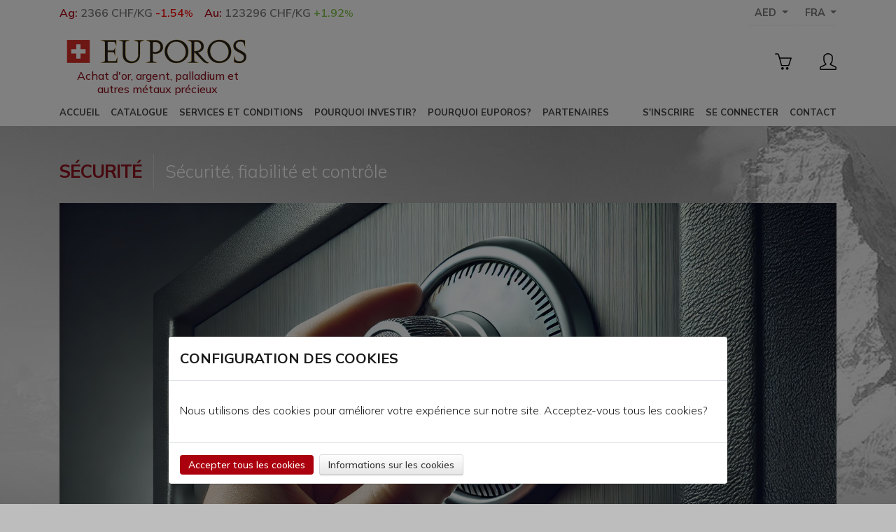

--- FILE ---
content_type: text/html; charset=utf-8
request_url: https://euporos.ch/securite.php?&currency=aed
body_size: 14014
content:

<!DOCTYPE html>

<!--[if lt IE 7 ]> <html class="ie ie6 no-js" lang="fr"> <![endif]-->
<!--[if IE 7 ]>    <html class="ie ie7 no-js" lang="fr"> <![endif]-->
<!--[if IE 8 ]>    <html class="ie ie8 no-js" lang="fr"> <![endif]-->
<!--[if IE 9 ]>    <html class="ie ie9 no-js" lang="fr"> <![endif]-->
<!--[if gt IE 9]><!-->
<html class="no-js" lang="fr">
<!--<![endif]-->
<!-- the "no-js" class is for Modernizr. -->


<head>
	<meta charset="utf-8" />
	<meta http-equiv="X-UA-Compatible" content="IE=edge,chrome=1" />
	<title>Stockage d'or et argent en suisse ainsi que vos métaux précieux</title>
	<meta name="keyword" content="Stockage d'or et argent en suisse ainsi que vos métaux précieux" />
	<meta name="title" content="Stockage d'or et argent en suisse ainsi que vos métaux précieux" />
	<meta name="description" content="Stockage d'or et argent en suisse ainsi que vos métaux précieux" />
	<meta name="ROBOTS" content="INDEX,FOLLOW,ALL" />
	<meta name="REVISIT-AFTER" content="2 DAYS" />
	<meta name="language" content="fr" />
	<meta name="COPYRIGHT" content="EUPOROS SA" />
	<meta name="author" content="Euporos.ch">
	

			<meta name="facebook-domain-verification" content="6twtj6fdge6y32rv4qerswg0dqpx9e" />
	
	<meta name="viewport" content="width=device-width, initial-scale=1">

		<style>
		.table td, .table th { padding:8px; }
		.main-subtitle {
			font-size: 16px;
    		width: 280px;
    		text-align: center;
    		margin: 0;
			margin-top:5px;
			display:none;
		}
		a.logo-container:hover {
			text-decoration: none !important;
		}
		@media screen and (min-width: 1200px) {
			.main-subtitle {
				margin-top: -10px;
			}
		}
		@media screen and (min-width:680px) {
			.main-subtitle {
				display: block;
			}
		}
	</style>
	<link rel="stylesheet" href="https://euporos.ch/css/bootstrap.min.css">
	
	<link rel="shortcut icon" href="https://euporos.ch/img/favicon/favicon.png" /> 

	<link rel="stylesheet" type="text/css" href="https://euporos.ch/css/reset-v1.min.css" />
	<link rel="stylesheet" type="text/css" href="https://euporos.ch/css/style-v15.min.css" />
	<link rel="stylesheet" type="text/css" href="https://euporos.ch/css/menu-v5.min.css" />
	<link rel="stylesheet" type="text/css" href="https://euporos.ch/css/social_icons.css" />
	<link rel="stylesheet" type="text/css" href="https://euporos.ch/css/wysiwyg-v3.min.css" />
	<link rel="stylesheet" type="text/css" href="https://euporos.ch/css/prettyPhoto.css" />
	<link rel="stylesheet" type="text/css" href="https://euporos.ch/css/datepicker.css" />
	<link rel="stylesheet" type="text/css" href="https://euporos.ch/css/google.css" />
	<link rel="stylesheet" type="text/css" href="https://euporos.ch/css/client.min.css" />
	<link rel="stylesheet" type="text/css" href="https://euporos.ch/css/concardis.css" />
	<link rel="stylesheet" type="text/css" href="https://euporos.ch/css/testi.min.css" />
	<link rel="stylesheet" type="text/css" href="https://euporos.ch/css/cta-2.min.css" />

	<link rel="alternate" href="https://euporos.ch/securite.php?&currency=aed&langue=1" hreflang="fr" />
	<link rel="alternate" href="https://euporos.ch/securite.php?&currency=aed&langue=2" hreflang="en" />
	<link rel="alternate" href="https://euporos.ch/securite.php?&currency=aed&langue=5" hreflang="es" />
	<link rel="alternate" href="https://euporos.ch/securite.php?&currency=aed&langue=3" hreflang="de" />
	<link rel="alternate" href="https://euporos.ch/securite.php?&currency=aed&langue=7" hreflang="ru" />
	<link rel="alternate" href="https://euporos.ch/securite.php?&currency=aed&langue=8" hreflang="pl" />
	<link rel="alternate" href="https://euporos.ch/securite.php?&currency=aed&langue=2" hreflang="x-default" />


	<!-- JAVASCRIPTS-->
	<script>
		let refusedMarketing = localStorage.getItem('refused_marketing') === 'true';
		let refusedAnalyse = localStorage.getItem('refused_analyse') === 'true';
	</script>
	<script src="https://code.jquery.com/jquery-3.3.1.min.js" ></script>
	<script>window.jQuery || document.write("<script src='http://www.option-web.ch/404.html'>\x3C/script>")</script>
	<script src="https://euporos.ch/js/modernizr.js"></script>
	<script type='text/javascript' src='https://euporos.ch/js/jquery.hoverIntent.minified.js'></script>
	<script type='text/javascript' src='https://euporos.ch/js/jquery.dcmegamenu.1.3.js'></script>
	<script src="https://euporos.ch/js/flexslider-v1.js"></script>

	<script src="https://euporos.ch/js/jquery.prettyPhoto-v1.js"></script>

	<script src="https://cdn.jsdelivr.net/npm/popper.js@1.12.9/dist/umd/popper.min.js" integrity="sha384-ApNbgh9B+Y1QKtv3Rn7W3mgPxhU9K/ScQsAP7hUibX39j7fakFPskvXusvfa0b4Q" crossorigin="anonymous"></script>
	<script src="https://cdn.jsdelivr.net/npm/bootstrap@4.0.0/dist/js/bootstrap.min.js" integrity="sha384-JZR6Spejh4U02d8jOt6vLEHfe/JQGiRRSQQxSfFWpi1MquVdAyjUar5+76PVCmYl" crossorigin="anonymous"></script>
	<script type="text/javascript">
		jQuery(document).ready(function(){
						jQuery("a[rel^='prettyPhoto']").prettyPhoto({theme: 'pp_default', show_title: false, default_width: 640, default_height: 360,});
		});
	</script>
	<script type="text/javascript">
		jQuery(document).ready(function(jQuery){
			jQuery('.btn-send').click(function() {
				//on v&agrave;rifie que les champs contenant require soit remplis
				var f = jQuery(this).closest('form');
				var child = f.find('input');
				var ok = true;
				child.each(function(k,v) {
					if(!(jQuery(this).val().length > 0)) {
						jQuery(this).addClass('erreur');
						ok = false;
					} else {
						jQuery(this).removeClass('erreur');
					}
				});
				if(ok) {
					f.submit();
				}
			});
			function dump(obj) {
				var out = '';
				for (var i in obj) {
					out += i + ": " + obj[i] + "\n";
				}

				alert(out);

				// or, if you wanted to avoid alerts...

				var pre = document.createElement('pre');
				pre.innerHTML = out;
				document.body.appendChild(pre)
			}
		});

		function formatPrix(nStr) {
			nStr = 1*parseFloat(nStr);
			nStr = Math.round(nStr*100)/100;
			nStr += '';
			x = nStr.split('.');
			x1 = x[0];
			x2 = x.length > 1 ? '.' + x[1] : '.00';
			if(x2.length == 2) {
				x2 = x2 + '0';
			}
			var rgx = /(\d+)(\d{3})/;
			while (rgx.test(x1)) {
				x1 = x1.replace(rgx, '$1' + '\'' + '$2');
			}
			return x1 + x2;
		}

		var currencyA = 'CHF';

		var articles = new Array();
			
		var lien_lingot = 'categories.php';

		var lien_panier = 'https://euporos.ch//panier.php';

	</script>
	<script type="text/javascript" src="https://maps.google.com/maps/api/js?sensor=true"></script>
  	<script type="text/javascript" src="https://euporos.ch/js/gmaps.js"></script>
  	<script type="text/javascript" src="https://euporos.ch/js/prettify.js"></script>
  	<link href='https://euporos.ch/css/style_map.css' rel='stylesheet' type='text/css' />

    <!-- LinkedIn -->
    <script type="text/javascript">
		_linkedin_partner_id = "3046353";
		window._linkedin_data_partner_ids = window._linkedin_data_partner_ids || [];
		window._linkedin_data_partner_ids.push(_linkedin_partner_id);
	</script>
	<script type="text/javascript">
		(function(){var s = document.getElementsByTagName("script")[0];
			var b = document.createElement("script");
			b.type = "text/javascript";b.async = true;
			b.src = "https://snap.licdn.com/li.lms-analytics/insight.min.js";
			s.parentNode.insertBefore(b, s);})();
	</script>
	<noscript>
		<img height="1" width="1" style="display:none;" alt=""
			src="https://px.ads.linkedin.com/collect/?pid=3046353&fmt=gif" />
	</noscript>
	<!-- End of LinkedIn -->

	<script async src="https://www.googletagmanager.com/gtag/js?id=G-PYJR9460QG"></script>
	<script>
		
		window.dataLayer = window.dataLayer || [];
		function gtag(){dataLayer.push(arguments);}
		gtag('js', new Date());

		gtag('config', 'G-PYJR9460QG');

		gtag('consent', 'default', {
			'ad_storage': refusedMarketing ? "denied": "granted",
			'ad_user_data': refusedMarketing ? "denied": "granted",
			'ad_personalization': refusedMarketing ? "denied": "granted",
			'analytics_storage': refusedAnalyse ? 'denied': "granted"
		});
	</script>

	<!-- Facebook Pixel Code -->
	<script>
		if(!refusedAnalyse) {
			!function(f,b,e,v,n,t,s)
			{if(f.fbq)return;n=f.fbq=function(){n.callMethod?
			n.callMethod.apply(n,arguments):n.queue.push(arguments)};
			if(!f._fbq)f._fbq=n;n.push=n;n.loaded=!0;n.version='2.0';
			n.queue=[];t=b.createElement(e);t.async=!0;
			t.src=v;s=b.getElementsByTagName(e)[0];
			s.parentNode.insertBefore(t,s)}(window, document,'script',
			'https://connect.facebook.net/en_US/fbevents.js');
			fbq('init', '236134735524119');
			fbq('track', 'PageView');
		}
	</script>
	<noscript>
		<img height="1" width="1" style="display:none" src="https://www.facebook.com/tr?id=236134735524119&ev=PageView&noscript=1"/>
	</noscript>
	<!-- End Facebook Pixel Code -->
	
	<!-- Start VWO Async SmartCode -->
	<link rel="preconnect" href="https://dev.visualwebsiteoptimizer.com" />
	<script type='text/javascript' id='vwoCode'>
		if(!refusedMarketing) {
			window._vwo_code || (function() {
			var account_id=782920,
			version=2.0,
			settings_tolerance=2000,
			hide_element='body',
			hide_element_style = 'opacity:0 !important;filter:alpha(opacity=0) !important;background:none !important',
			/* DO NOT EDIT BELOW THIS LINE */
			f=false,w=window,d=document,v=d.querySelector('#vwoCode'),cK='_vwo_'+account_id+'_settings',cc={};try{var c=JSON.parse(localStorage.getItem('_vwo_'+account_id+'_config'));cc=c&&typeof c==='object'?c:{}}catch(e){}var stT=cc.stT==='session'?w.sessionStorage:w.localStorage;code={use_existing_jquery:function(){return typeof use_existing_jquery!=='undefined'?use_existing_jquery:undefined},library_tolerance:function(){return typeof library_tolerance!=='undefined'?library_tolerance:undefined},settings_tolerance:function(){return cc.sT||settings_tolerance},hide_element_style:function(){return'{'+(cc.hES||hide_element_style)+'}'},hide_element:function(){return typeof cc.hE==='string'?cc.hE:hide_element},getVersion:function(){return version},finish:function(){if(!f){f=true;var e=d.getElementById('_vis_opt_path_hides');if(e)e.parentNode.removeChild(e)}},finished:function(){return f},load:function(e){var t=this.getSettings(),n=d.createElement('script'),i=this;if(t){n.textContent=t;d.getElementsByTagName('head')[0].appendChild(n);if(!w.VWO||VWO.caE){stT.removeItem(cK);i.load(e)}}else{n.fetchPriority='high';n.src=e;n.type='text/javascript';n.onerror=function(){_vwo_code.finish()};d.getElementsByTagName('head')[0].appendChild(n)}},getSettings:function(){try{var e=stT.getItem(cK);if(!e){return}e=JSON.parse(e);if(Date.now()>e.e){stT.removeItem(cK);return}return e.s}catch(e){return}},init:function(){if(d.URL.indexOf('__vwo_disable__')>-1)return;var e=this.settings_tolerance();w._vwo_settings_timer=setTimeout(function(){_vwo_code.finish();stT.removeItem(cK)},e);var t=d.currentScript,n=d.createElement('style'),i=this.hide_element(),r=t&&!t.async&&i?i+this.hide_element_style():'',c=d.getElementsByTagName('head')[0];n.setAttribute('id','_vis_opt_path_hides');v&&n.setAttribute('nonce',v.nonce);n.setAttribute('type','text/css');if(n.styleSheet)n.styleSheet.cssText=r;else n.appendChild(d.createTextNode(r));c.appendChild(n);this.load('https://dev.visualwebsiteoptimizer.com/j.php?a='+account_id+'&u='+encodeURIComponent(d.URL)+'&vn='+version)}};w._vwo_code=code;code.init();})();
		}
	</script>
	<!-- End VWO Async SmartCode -->

                              <script>!function(a){var e="https://s.go-mpulse.net/boomerang/",t="addEventListener";if("False"=="True")a.BOOMR_config=a.BOOMR_config||{},a.BOOMR_config.PageParams=a.BOOMR_config.PageParams||{},a.BOOMR_config.PageParams.pci=!0,e="https://s2.go-mpulse.net/boomerang/";if(window.BOOMR_API_key="J7GJ2-4GR7D-HJY2V-4THMY-ZUKF5",function(){function n(e){a.BOOMR_onload=e&&e.timeStamp||(new Date).getTime()}if(!a.BOOMR||!a.BOOMR.version&&!a.BOOMR.snippetExecuted){a.BOOMR=a.BOOMR||{},a.BOOMR.snippetExecuted=!0;var i,_,o,r=document.createElement("iframe");if(a[t])a[t]("load",n,!1);else if(a.attachEvent)a.attachEvent("onload",n);r.src="javascript:void(0)",r.title="",r.role="presentation",(r.frameElement||r).style.cssText="width:0;height:0;border:0;display:none;",o=document.getElementsByTagName("script")[0],o.parentNode.insertBefore(r,o);try{_=r.contentWindow.document}catch(O){i=document.domain,r.src="javascript:var d=document.open();d.domain='"+i+"';void(0);",_=r.contentWindow.document}_.open()._l=function(){var a=this.createElement("script");if(i)this.domain=i;a.id="boomr-if-as",a.src=e+"J7GJ2-4GR7D-HJY2V-4THMY-ZUKF5",BOOMR_lstart=(new Date).getTime(),this.body.appendChild(a)},_.write("<bo"+'dy onload="document._l();">'),_.close()}}(),"".length>0)if(a&&"performance"in a&&a.performance&&"function"==typeof a.performance.setResourceTimingBufferSize)a.performance.setResourceTimingBufferSize();!function(){if(BOOMR=a.BOOMR||{},BOOMR.plugins=BOOMR.plugins||{},!BOOMR.plugins.AK){var e=""=="true"?1:0,t="",n="aoh5u5ixfuxmk2lrh2gq-f-82923c00f-clientnsv4-s.akamaihd.net",i="false"=="true"?2:1,_={"ak.v":"39","ak.cp":"1402082","ak.ai":parseInt("850473",10),"ak.ol":"0","ak.cr":9,"ak.ipv":4,"ak.proto":"h2","ak.rid":"1e9e716e","ak.r":47370,"ak.a2":e,"ak.m":"dscb","ak.n":"essl","ak.bpcip":"3.143.218.0","ak.cport":41090,"ak.gh":"23.208.24.69","ak.quicv":"","ak.tlsv":"tls1.3","ak.0rtt":"","ak.0rtt.ed":"","ak.csrc":"-","ak.acc":"","ak.t":"1769029261","ak.ak":"hOBiQwZUYzCg5VSAfCLimQ==u4nkH5S6feTEBNajuHF16OoFEeIjaNjR/gh4cy7m5Qwo8DiYzlk7fYXWMkDAA1nhyMrBUlYT34lRpPlgJr0izIByA01gx2PeDtyaAN699EfAvBtcEuSPuD/6ReWLz4N0cnDNWuZmuM9xAvxqXmzlQ1ZjScpq4Jy+fEWWHmqyfT8gjmdD8KwkRMbvlJyBs0nAQLttM3hyBZxk4z5kyo9icdiNYCCq/GRSkXDKaSfaQ79V0jNDYNEHzf4MZMKByOzurckbo78+oPLhuqyhW2CMTBDNVGLQZ2aCY2R6eFNSTJq9e9fHKeNtQMrYMOF3rdw2oT7wWmpeaw/92ZE8TjsIjTf646KiZIU91273saoErArdvx1OVhb7PaI5Jm9vxQ9l0n+/2Ai+xf9NqZWohkIczgPS8cpupS7CKezHruy+Frc=","ak.pv":"12","ak.dpoabenc":"","ak.tf":i};if(""!==t)_["ak.ruds"]=t;var o={i:!1,av:function(e){var t="http.initiator";if(e&&(!e[t]||"spa_hard"===e[t]))_["ak.feo"]=void 0!==a.aFeoApplied?1:0,BOOMR.addVar(_)},rv:function(){var a=["ak.bpcip","ak.cport","ak.cr","ak.csrc","ak.gh","ak.ipv","ak.m","ak.n","ak.ol","ak.proto","ak.quicv","ak.tlsv","ak.0rtt","ak.0rtt.ed","ak.r","ak.acc","ak.t","ak.tf"];BOOMR.removeVar(a)}};BOOMR.plugins.AK={akVars:_,akDNSPreFetchDomain:n,init:function(){if(!o.i){var a=BOOMR.subscribe;a("before_beacon",o.av,null,null),a("onbeacon",o.rv,null,null),o.i=!0}return this},is_complete:function(){return!0}}}}()}(window);</script></head>
<body>
	<!-- Google Tag Manager (noscript) -->
	<noscript><iframe src="https://www.googletagmanager.com/ns.html?id=G-PYJR9460QG"
	height="0" width="0" style="display:none;visibility:hidden"></iframe></noscript>
	<!-- End Google Tag Manager (noscript) -->

								<!-- Codigo de instalacion Cliengo para www.euporos.ch -->
			<script type="text/javascript">
				if(!refusedMarketing) {
					(function () { 
						var ldk = document.createElement('script');
						ldk.type = 'text/javascript';
						ldk.async = true;
						let fr = '5c0250a0e4b0ac5e45b65fee/5c0250a1e4b0ac5e45b65ff1.js';
						let en = "5c0250a0e4b0ac5e45b65fee/5c13acc6e4b0074f84d8a2da.js";
						let es = "5c0250a0e4b0ac5e45b65fee/5c13acefe4b05217ee02c372.js";
						let lang = 1;
						let api = (lang == 2)? en : ((lang == 5)? es : fr );
						ldk.src = "https://s.cliengo.com/weboptimizer/" + api;
						var s = document.getElementsByTagName('script')[0];
						s.parentNode.insertBefore(ldk, s);
					})();
				}
			</script>
			
	<header>
		<div class="top-bar">
			<div class="container-lg">
				<div class="row no-gutters m-0">
					<div class="col-7 col-md-8 d-flex flex-row" style="white-space: nowrap; overflow:hidden;">
						<div class="moveable-banner">
							<ul class="d-flex flex-row my-0 list-unstyled py-1 mr-3" >
								<li class="mr-3">
									<a href="https://euporos.ch/cours.php?langue=1" ><span class="cours-metal">Ag:</span> <span class="cours-devise">2366 CHF/KG</span> <span class="cours-valeur"><span class="moins">-1.54<small>%</small></span></span></a>
								</li>
								<li>
									<a href="https://euporos.ch/cours.php?a=or&langue=1" ><span class="cours-metal">Au:</span> <span class="cours-devise">123296 CHF/KG</span> <span class="cours-valeur"><span class="plus">+1.92<small>%</small></span></span></a>
								</li>
							</ul>
						</div>
						<div class="moveable-banner d-inline-block d-xl-none">
							<ul class="d-flex flex-row my-0 list-unstyled py-1 mr-3" >
								<li class="mr-3">
									<a href="https://euporos.ch/cours.php?langue=1" ><span class="cours-metal">Ag:</span> <span class="cours-devise">2366 CHF/KG</span> <span class="cours-valeur"><span class="moins">-1.54<small>%</small></span></span></a>
								</li>
								<li>
									<a href="https://euporos.ch/cours.php?a=or&langue=1" ><span class="cours-metal">Au:</span> <span class="cours-devise">123296 CHF/KG</span> <span class="cours-valeur"><span class="plus">+1.92<small>%</small></span></span></a>
								</li>
							</ul>
						</div>
					</div>
					<div class="col-5 col-md-4 d-flex flex-row justify-content-end">
						<div class="dropdown">
							<button class="btn btn-secondary dropdown-toggle top-bar-button" type="button" id="dropdownDevise" data-toggle="dropdown" aria-haspopup="true" aria-expanded="false">
																AED							</button>
														<div class="dropdown-menu top-bar-dropdown dropdown-menu-right" aria-labelledby="dropdownDevise">
								<a class="dropdown-item " href="https://euporos.ch/securite.php?&currency=chf">CHF</a>
								<a class="dropdown-item " href="https://euporos.ch/securite.php?&currency=eur">EUR</a>
								<a class="dropdown-item " href="https://euporos.ch/securite.php?&currency=usd">USD</a>
								<a class="dropdown-item active" href="https://euporos.ch/securite.php?&currency=aed">AED</a>
							</div>
						</div>

						<div class="dropdown">
							<button class="btn btn-secondary dropdown-toggle top-bar-button right" type="button" id="dropdownLanguage" data-toggle="dropdown" aria-haspopup="true" aria-expanded="true">
								FRA							</button>
							<div class="dropdown-menu top-bar-dropdown dropdown-menu-right" aria-labelledby="dropdownLanguage">
								<a class="dropdown-item " href="https://euporos.ch/securite.php?&currency=aed&langue=2" alt="English">English</a>
								<a class="dropdown-item active" href="https://euporos.ch/securite.php?&currency=aed&langue=1" alt="Fran&ccedil;ais">Fran&ccedil;ais</a>
								<a class="dropdown-item " href="https://euporos.ch/securite.php?&currency=aed&langue=3" alt="Deutsch">Deutsch</a>
								<a class="dropdown-item " href="https://euporos.ch/securite.php?&currency=aed&langue=5" alt="Espa&ntilde;ol">Espa&ntilde;ol</a>
								<a class="dropdown-item " href="https://euporos.ch/securite.php?&currency=aed&langue=7" alt="Pусский">Pусский</a>
								<a class="dropdown-item " href="https://euporos.ch/securite.php?&currency=aed&langue=8" alt="Polski">Polski</a>
							</div>
						</div>
					</div>
				</div>
			</div>
		</div>
    	<div class="container-lg d-none d-xl-block" >
    		<div class="row no-gutters my-1">
	      		<div class="logo col-12 col-lg-5 d-flex flex-column justify-content-lg-start justify-content-center py-0">
	      			<a class="d-inline-block my-0 mx-auto mx-lg-0 logo-container" href="index.php">
	      				<img class="d-flex my-auto" src="https://euporos.ch/img/logo/logo-euporos.svg"  alt="Euporos SA">
													<h2 class="main-subtitle">Achat d'or, argent, palladium et autres métaux précieux</h2>
							      			</a>
	      		</div>
	      		<div class="nav-tools col-12 col-lg-7 d-flex flex-column mt-3 mt-md-0 align-self-center">
					<div id="panier" class="ml-auto d-flex flex-row" style="height:40px">
						<a href="https://euporos.ch/panier.php" class="d-flex h-100 px-2 align-items-center position-relative" >
							<svg style="height:24px" xmlns="http://www.w3.org/2000/svg" viewBox="0 0 1024 1024" ><path d="M1015.66 284a31.82 31.82 0 0 0-25.998-13.502H310.526l-51.408-177.28c-20.16-69.808-68.065-77.344-87.713-77.344H34.333c-17.569 0-31.777 14.224-31.777 31.776S16.78 79.425 34.332 79.425h137.056c4.336 0 17.568 0 26.593 31.184l176.848 649.936c3.84 13.712 16.336 23.183 30.591 23.183h431.968c13.409 0 25.376-8.4 29.905-21.024l152.256-449.68c3.504-9.744 2.048-20.592-3.888-29.024zM815.026 720.194H429.539L328.387 334.066h616.096zM752.003 848.13c-44.192 0-80 35.808-80 80s35.808 80 80 80 80-35.808 80-80-35.808-80-80-80zm-288 0c-44.192 0-80 35.808-80 80s35.808 80 80 80 80-35.808 80-80-35.808-80-80-80z"/></svg>
													</a>
						<a href="https://euporos.ch/client.php" class="d-flex ml-4 pl-2 h-100 align-items-center">
							<svg style="height:24px" xmlns="http://www.w3.org/2000/svg" viewBox="0 0 1024 1024" ><path d="M959.5,799.5L681,667.4c88.6-69.8,118.6-206.8,118.6-283.7V223.8C799.7,117.9,653,0,511.7,0C441.1,0,369,29.5,314.7,72.2
								c-54.4,42.7-91.1,98.7-91.1,151.6v159.9c0,69.9,31.9,211.2,121.4,283.1L64,799.5c0,0-64,28.5-64,64v96c0,35.3,28.6,64,64,64h895.5
								c35.3,0,64-28.6,64-64v-96C1023.5,825.9,959.5,799.5,959.5,799.5z M64,959.5v-64.9c0-25.4,19.1-33.4,26.7-37l281-132.6
								c20.2-9.2,34.1-28.3,36.8-50.3c2.7-22-6.2-43.8-23.5-57.7c-66.5-53.4-97.5-170.7-97.5-233.2V223.8C287.6,157,404,64,511.7,64
								c108.7,0,223.9,91.5,223.9,159.8v159.9c0,61.6-25.6,179.3-94.3,233.4c-17.5,13.8-26.6,35.7-24,57.8c2.6,22.2,16.6,41.3,36.9,50.6
								l278.5,132.1c2.2,1,26.7,5.1,26.7,39.3l0,62.5L64,959.5z"/></svg>
						</a>
					</div>
	      		</div>
	      	</div>
    	</div>

    	<nav>
      		<div class="dcjq-mega-menu da-menu container-lg h-100 d-flex flex-row align-items-center">
      			<div class="d-flex flex-column d-xl-none hamburger justify-content-center mr-2 mr-lg-4" id="hamburger-main-menu">
      				<span></span>
      				<span></span>
      				<span></span>
      			</div>
				<a class="d-flex d-xl-none h-100 ml-2 ml-lg-4 align-content-center logo-container" href="index.php">
					<img class="d-flex my-auto h-sm-100 h-75" src="https://euporos.ch/img/logo/logo-euporos.svg"  alt="Euporos SA">
					<h2 class="main-subtitle">Achat d'or, argent, palladium et autres métaux précieux</h2>
				</a>
				<div id="panier" class="d-flex d-xl-none flex-row ml-auto h-100">
					<a href="https://euporos.ch/panier.php" class="d-flex h-100 px-2 align-items-center position-relative" >
						<svg style="height:24px" xmlns="http://www.w3.org/2000/svg" viewBox="0 0 1024 1024" ><path d="M1015.66 284a31.82 31.82 0 0 0-25.998-13.502H310.526l-51.408-177.28c-20.16-69.808-68.065-77.344-87.713-77.344H34.333c-17.569 0-31.777 14.224-31.777 31.776S16.78 79.425 34.332 79.425h137.056c4.336 0 17.568 0 26.593 31.184l176.848 649.936c3.84 13.712 16.336 23.183 30.591 23.183h431.968c13.409 0 25.376-8.4 29.905-21.024l152.256-449.68c3.504-9.744 2.048-20.592-3.888-29.024zM815.026 720.194H429.539L328.387 334.066h616.096zM752.003 848.13c-44.192 0-80 35.808-80 80s35.808 80 80 80 80-35.808 80-80-35.808-80-80-80zm-288 0c-44.192 0-80 35.808-80 80s35.808 80 80 80 80-35.808 80-80-35.808-80-80-80z"/></svg>
											</a>
					<a href="https://euporos.ch/client.php" class="d-flex ml-2 pl-2 h-100 align-items-center">
						<svg style="height:24px" xmlns="http://www.w3.org/2000/svg" viewBox="0 0 1024 1024" ><path d="M959.5,799.5L681,667.4c88.6-69.8,118.6-206.8,118.6-283.7V223.8C799.7,117.9,653,0,511.7,0C441.1,0,369,29.5,314.7,72.2
							c-54.4,42.7-91.1,98.7-91.1,151.6v159.9c0,69.9,31.9,211.2,121.4,283.1L64,799.5c0,0-64,28.5-64,64v96c0,35.3,28.6,64,64,64h895.5
							c35.3,0,64-28.6,64-64v-96C1023.5,825.9,959.5,799.5,959.5,799.5z M64,959.5v-64.9c0-25.4,19.1-33.4,26.7-37l281-132.6
							c20.2-9.2,34.1-28.3,36.8-50.3c2.7-22-6.2-43.8-23.5-57.7c-66.5-53.4-97.5-170.7-97.5-233.2V223.8C287.6,157,404,64,511.7,64
							c108.7,0,223.9,91.5,223.9,159.8v159.9c0,61.6-25.6,179.3-94.3,233.4c-17.5,13.8-26.6,35.7-24,57.8c2.6,22.2,16.6,41.3,36.9,50.6
							l278.5,132.1c2.2,1,26.7,5.1,26.7,39.3l0,62.5L64,959.5z"/></svg>
					</a>
				</div>
				<ul id="mega-menu-tut" class="menu d-none d-xl-flex flex-row flex-nowrap">
          			<li><a href="index.php">Accueil</a></li>
          			<li class="main-menu-dropdown"><a href="#">Catalogue</a>
            			<ul>
              				<li><a href="categories.php?cat=silver&langue=1">Lingots d'argent</a></li>
              				<li><a href="categories.php?cat=silver_free_tax&langue=1">Lingots d'argent exonérés de TVA</a></li>
              				<li><a href="categories.php?cat=gold&langue=1">Lingots d'or</a></li>
              				<li><a href="categories.php?cat=coins&langue=1">Pièces de monnaie</a></li>
              				<li><a href="categories.php?cat=metals&langue=1">Métaux</a></li>
							<li><a href="categories.php?cat=metals_free_tax&langue=1">Métaux exonérés de TVA</a></li>
							<li><a href="categories.php?cat=coin_collection&langue=1">Coin collectionneur</a></li>
				  			            			</ul>
          			</li>
          			<li class="main-menu-dropdown mega-menu"><a href="#">Services et conditions</a>
            			<ul>
              				<li id="menu-item-1"><a href="#">Services</a>
                				<ul>
                  					<li><a href="passer_commande.php">Processus de commande</a></li>
									<li><a href="inscription.php">Ouvrir gratuitement un compte client</a></li>
									<li><a href="junior.php">Ouvrir gratuitement un compte Juni'OR</a></li>
									<li><a href="certificat_authenticite.php">Certificat d'authenticité</a></li>
									<li><a href="stockage_texte.php">Stockage</a></li>
									<li><a href="rachat_texte.php">Rachat</a></li>
									<li><a href="cours.php">Cours du jour de l'or et de l'argent</a></li>
                				</ul>
              				</li>
              				<li id="menu-item-2"><a href="#">Avantages</a>
                				<ul>
                  					<li><a href="junior.php">Compte Juni'OR pour les enfants</a></li>
				  					                  						<li><a href="client_parrainage.php">Gagner de l'argent en parrainant vos amis</a></li>
				  														<li><a href="client_avantages_vip.php">Les privilèges des clients VIP</a></li>
									<li><a href="client_avoir.php">Économisez des frais grâce à l'avoir</a></li>
                				</ul>
              				</li>
              				<li id="menu-item-3"><a href="#">Conditions</a>
                				<ul>
				  										  						<li><a href="texte_condition.php?id=16&titre=Conditions Générales de vente (CGV)">Conditions Générales de vente (CGV)</a></li>
					  									  										  						<li><a href="texte_condition.php?id=119&titre=Conditions générales du contrat de stockage (CS)">Conditions générales du contrat de stockage (CS)</a></li>
					  									  										  						<li><a href="texte_condition.php?id=120&titre=Conditions générales de rachat (CGR)">Conditions générales de rachat (CGR)</a></li>
					  									  										  						<li><a href="texte_condition.php?id=122&titre=Conditions générales du compte Juni'OR">Conditions générales du compte Juni'OR</a></li>
					  									  										  						<li><a href="texte_condition.php?id=154&titre=Mentions légales RGPD">Mentions légales RGPD</a></li>
					  									  									  					                				</ul>
              				</li>
            			</ul>
          			</li>
          			<li class="main-menu-dropdown"><a href="#">Pourquoi investir?</a>
            			<ul>
							<li><a href="pourquoi_investir.php">Guides d'investissement</a></li>
							<li><a href="articles.php">Les métaux précieux</a></li>
							<!--<li><a href="#">Liens utiles</a></li>-->
            			</ul>
          			</li>
          			<li class="main-menu-dropdown"><a href="#">Pourquoi Euporos?</a>
            			<ul>
							<li><a href="qui_sommes_nous.php">Qui sommes-nous?</a></li>
							<li><a href="securite.php">Sécurité, fiabilité et contrôle</a></li>
							<li><a href="presse.php">Presse</a></li>
							<li><a href="faq.php">Question fréquentes</a></li>
							<li><a href="temoignage.php">Témoignages</a></li>
            			</ul>
          			</li>
          			<li class="main-menu-dropdown mr-auto"><a href="#">Partenaires</a>
						<ul class="last">
							<li><a href="calcul_or.php">Achats d'or et dechets d'or</a></li>
							<li><a href="calcul_argent.php">Achats d'argent et dechets d'argent</a></li>
							<li><a href="ca">Apporteurs d'affaires</a></li>
							<!--<li><a href="support.php">Support</a></li>-->
						</ul>
		  			</li>
          			
											<li>
							<a href="inscription.php">S'inscrire</a>
						</li>
						<li>
							<a href="https://euporos.ch/client.php?langue=1">Se connecter</a>
						</li>
					
					<li class="main-menu-dropdown"><a href="contact.php">contact</a>
            			<ul class="last">
              				<li><a href="contact.php">Contactez euporos</a></li>
              							  					<li><a href="inscription.php">Créez un compte</a></li>
              					<li><a href="client.php">Accédez à votre compte</a></li>
			  				            			</ul>
          			</li>
        		</ul>
      		</div>
    	</nav>
    	<aside id="aside-main-menu" class="aside-menu">
    		<span id="close-aside-main-menu" class="close-aside-menu">x</span>
			<div>
    			<ul>
          			<li class="flex-fill"><a href="index.php">Accueil</a></li>
          			<li class="flex-fill sub-menu"><a href="#">Catalogue</a>
            			<ul>
              				<li><a href="categories.php?cat=silver&langue=1">Lingots d'argent</a></li>
              				<li><a href="categories.php?cat=silver_free_tax&langue=1">Lingots d'argent exonérés de TVA</a></li>
              				<li><a href="categories.php?cat=gold&langue=1">Lingots d'or</a></li>
              				<li><a href="categories.php?cat=coins&langue=1">Pièces de monnaie</a></li>
              				<li><a href="categories.php?cat=metals&langue=1">Métaux</a></li>
							<li><a href="categories.php?cat=metals_free_tax&langue=1">Métaux exonérés de TVA</a></li>
							<li><a href="categories.php?cat=coin_collection&langue=1">Coin collectionneur</a></li>
              				
				  			            			</ul>
          			</li>
          			<li class="flex-fill sub-menu"><a href="#">Services et conditions</a>
            			<ul>
              				<li class="sub-menu"><a href="#">Services</a>
                				<ul>
                  					<li><a href="passer_commande.php">Processus de commande</a></li>
									<li><a href="inscription.php">Ouvrir gratuitement un compte client</a></li>
									<li><a href="junior.php">Ouvrir gratuitement un compte Juni'OR</a></li>
									<li><a href="certificat_authenticite.php">Certificat d'authenticité</a></li>
									<li><a href="stockage_texte.php">Stockage</a></li>
									<li><a href="rachat_texte.php">Rachat</a></li>
									<li><a href="cours.php">Cours du jour de l'or et de l'argent</a></li>
                				</ul>
              				</li>
              				<li class="sub-menu"><a href="#">Avantages</a>
                				<ul>
                  					<li><a href="junior.php">Compte Juni'OR pour les enfants</a></li>
				  					                  						<li><a href="client_parrainage.php">Gagner de l'argent en parrainant vos amis</a></li>
				  														<li><a href="client_avantages_vip.php">Les privilèges des clients VIP</a></li>
									<li><a href="client_avoir.php">Économisez des frais grâce à l'avoir</a></li>
                				</ul>
              				</li>
              				<li class="sub-menu"><a href="#">Conditions</a>
                				<ul>
				  										  						<li><a href="texte_condition.php?id=16&titre=Conditions Générales de vente (CGV)">Conditions Générales de vente (CGV)</a></li>
					  									  										  						<li><a href="texte_condition.php?id=119&titre=Conditions générales du contrat de stockage (CS)">Conditions générales du contrat de stockage (CS)</a></li>
					  									  										  						<li><a href="texte_condition.php?id=120&titre=Conditions générales de rachat (CGR)">Conditions générales de rachat (CGR)</a></li>
					  									  										  						<li><a href="texte_condition.php?id=122&titre=Conditions générales du compte Juni'OR">Conditions générales du compte Juni'OR</a></li>
					  									  										  						<li><a href="texte_condition.php?id=154&titre=Mentions légales RGPD">Mentions légales RGPD</a></li>
					  									  									  					                				</ul>
              				</li>
            			</ul>
          			</li>
          			<li class="sub-menu"><a href="#">Pourquoi investir?</a>
            			<ul>
							<li><a href="pourquoi_investir.php">Guides d'investissement</a></li>
							<li><a href="articles.php">Les métaux précieux</a></li>
							<!--<li><a href="#">Liens utiles</a></li>-->
            			</ul>
          			</li>
          			<li class="sub-menu"><a href="#">Pourquoi Euporos?</a>
            			<ul>
							<li><a href="qui_sommes_nous.php">Qui sommes-nous?</a></li>
							<li><a href="securite.php">Sécurité, fiabilité et contrôle</a></li>
							<li><a href="presse.php">Presse</a></li>
							<li><a href="faq.php">Question fréquentes</a></li>
							<li><a href="temoignage.php">Témoignages</a></li>
            			</ul>
          			</li>
          			<li class="sub-menu"><a href="#">Partenaires</a>
						<ul>
							<li><a href="calcul_or.php">Achats d'or et dechets d'or</a></li>
							<li><a href="calcul_argent.php">Achats d'argent et dechets d'argent</a></li>
							<li><a href="ca">Apporteurs d'affaires</a></li>
							<!--<li><a href="support.php">Support</a></li>-->
						</ul>
		  			</li>
          			<li class="sub-menu"><a href="contact.php">contact</a>
            			<ul>
              				<li><a href="contact.php">Contactez euporos</a></li>
              							  					<li><a href="inscription.php">Créez un compte</a></li>
              					<li><a href="client.php">Accédez à votre compte</a></li>
			  				            			</ul>
          			</li>
        		</ul>
    		</div>
		</aside>
		  	</header>

  	
	<main>
	

<section>
    <div class="container">
        <div id="subheader" class="d-flex flex-column flex-md-row">
            <h1 class="mr-0 pr-md-3 text-center text-md-left">Sécurité</h1>
            <span class="pl-md-3 pl-0 text-center text-md-left">Sécurité, fiabilité et contrôle</span>
        </div> 
    </div>
</section>
<style>
	.articles > * {
		order:2;
	}
</style>
<style>
    body{
        background-color:#bdbdbd;
    }
</style>
<section class="content">
	<div class="container">
		<img src="file/image/security-v2.png" alt="">
		<article class="fondoarti">
			<h1>Comment garder son or et métaux précieux en toute sécurité, fiabilité</h1><h3>Nous sommes réputés pour notre gestion fiable, rigoureuse, prompte. Des mécanismes de sécurité multiples et des organismes de révision externe garantissant un service impeccable.</h3>
<h3 style="color: #6c757d;">Voici les six garanties de fiabilité de notre entreprise :</h3>
<div class="container text-center">
<div class="row">
<div class="col-12 col-md-4 d-flex align-items-center justify-content-center"><img class="img-fluid w-100" src="https://euporos.ch/file/image/01-securite.png" alt="Description 1" /></div>
<div class="col-12 col-md-8 ">
<h3 style="text-align: left;">Top quality, Swiss made</h3>
<p style="text-align: justify;">Afin de garantir une qualité optimale et une <strong>authenticité indiscutable</strong> des lingots mis en vente, Euporos SA s’approvisionne directement auprès de la fonderie suisse Metalor, dont le sérieux est <strong>mondialement réputé</strong> et dont les produits sont régulièrement contrôlés par l’État. Toutes ses barres d’or, d’argent, de platine et de palladium sont <strong>agréées Good London Delivery (GLD)</strong> sur le marché international des métaux précieux.<br />Les pièces neuves proviennent d’autres institutions réputées (monnaie canadienne et américaine notamment). Des spécialistes de la douane suisse contrôlent systématiquement l’authenticité des lingots et des pièces d’importation.</p>
</div>
</div>
</div>
<div class="container text-center">
<div class="row">
<div class="col-12 col-md-8">
<h3 style="text-align: left;">Certificat d’authenticité</h3>
<p style="text-align: justify;">Le client peut exiger (option payante) un certificat d’authenticité pour chaque lingot ou pièce.</p>
</div>
<div class="col-12 col-md-4 d-flex align-items-center justify-content-center"><img class="img-fluid w-100" src="https://euporos.ch/file/image/02-securite.png" alt="Description 2" /></div>
</div>
</div>
<div class="container text-center">
<div class="row">
<div class="col-12 col-md-4 d-flex align-items-center justify-content-center"><img class="img-fluid w-100" src="https://euporos.ch/file/image/03-securite.png" alt="Description 3" /></div>
<div class="col-12 col-md-8">
<h3 style="text-align: left;">Transport assuré à 100 %</h3>
<p style="text-align: justify;">L’expédition aux clients se fait par transport sécurisé. La marchandise est assurée à 100 % contre les risques de spoliation ou de perte durant le transport.</p>
</div>
</div>
</div>
<div class="container text-center">
<div class="row">
<div class="col-12 col-md-8">
<h3 style="text-align: left;">Stockage avec allocation nominative<br />et assurance à 100 %</h3>
<p style="text-align: justify;">Toutes les commandes en <a href="https://euporos.ch/stockage_texte.php">stockage</a> sont intégralement stockées physiquement. Nous nous démarquons ainsi de la plupart des marchands, qui escroquent leurs clients en ne stockant physiquement qu’une partie du volume global des dépôts à eux confiés, mais en encaissant des frais sur l’ensemble ! De plus, chacun de nos déposants possède des lingots alloués nominativement (allocated) à lui seul, alors qu’au contraire, chez la plupart de nos concurrents, les déposants détiennent seulement du papier-métal unallocated, c’est-à-dire de simples créances susceptibles de ne plus rien valoir en cas de faillite du dépositaire. Les dépôts des clients d’Euporos SA, placés dans une chambre forte <strong>hors du système bancaire</strong>, sont assurés contre le vol et les dégâts naturels.</p>
</div>
<div class="col-12 col-md-4 d-flex align-items-center justify-content-center"><img class="img-fluid w-100" src="https://euporos.ch/file/image/04-securite.png" alt="Description 4" /></div>
</div>
</div>
<div class="container text-center">
<div class="row">
<div class="col-12 col-md-4 d-flex align-items-center justify-content-center"><img class="img-fluid w-100" src="https://euporos.ch/file/image/05-securite.png" alt="Description 5" /></div>
<div class="col-12 col-md-8">
<h3 style="text-align: left;">Organisme d’autorégulation</h3>
<p style="text-align: left;"> Le vendeur <strong>professionnel </strong>Euporos SA est <strong>membre de l’Organisme d’autorégulation des gérants de patrimoine</strong> (<a href="https://so-fit.ch/" target="_blank" rel="noopener">OAR-G</a>), agréé par l’Autorité fédérale de surveillance des marchés financiers (FINMA). Or pour devenir et rester membre d’un tel organisme, il est exigé une <strong>gestion et une transparence irréprochables</strong>.</p>
</div>
</div>
</div>
<div class="container text-center">
<div class="row">
<div class="col-12 col-md-8">
<h3 style="text-align: justify;">Audit des comptes</h3>
<p style="text-align: justify;">Chaque année, les comptes de la société sont <strong>c</strong><strong>ertifiés par des experts-réviseurs externes, agréés par l’État</strong> (Autorité fédérale de surveillance en matière de révision, ASR).</p>
</div>
<div class="col-12 col-md-4 d-flex align-items-center justify-content-center"><img class="img-fluid w-100" src="https://euporos.ch/file/image/06-securite.png" alt="Description 6" /></div>
</div>
</div>			<!-- CTA storage-in-->
<div class="ctahorin">
    <div class="secimgizq">
		<img src="img/ctr-horizontal-01.png" alt="" class="imgcta"/>
	</div>
	<div class="secder">
	    <div class="sectitulo">
			<div class="tituctain">Achat, vente <br>& stockage</div> 
		</div>
		<div class="secboton">
			<button onclick="window.location.href='inscription.php';" class="botonin">Ouvrir un compte dès maintenant</a>
		</div>
	</div>
</div>
<!-- final storage-in-->

		</article>
	</div>
</section>

</main>

<style>
    .footer-info {
        margin-bottom: 15px;
        background: #191919;
        color: #777;
        border-top: 4px solid #cc1616;
        text-align: center;
        padding: 30px 20px;
    }
    .footer-info a {
        color: #777;
    }
    .footer-info a:hover {
	    color: #eb4444;
        text-decoration: none;
    }
    .footer-info p {
        font-size: 14px;
    }
    .footer-info h3 {
        font-size: 30px !important;
    }
    .page-footer ul {
        line-height: 2.5em;
    }
    footer hr {
        color : rgba(255, 255, 255, 0.05);
        margin: 20px 0;
        border-bottom-width: 1px;
        border-bottom-color: rgba(255, 255, 255, 0.05);
    }
    footer .copy-right {
        color: #555;
        font-size: 0.9em;
    }
    .modal-dialog-bottom {
        position:fixed;
        top:auto;
        right:0;
        left:0;
        bottom:0;
    }
</style>

<footer class="page-footer">
    <div class="container text-white"> 
        <div class="row">
            <div class="col-12 col-sm-6 col-lg-4 px-0 pb-3">
                <div class="footer-info">
                    <h3>Euporos</h3>
                    <p>
                        World Trade Center II<br>
                        Route de Pré-Bois 29<br>
                        1215 Genève <br>
                        <strong>Téléphone</strong> <a href="tel:+41225521315">+41 22 552 1315</a><br>
                        <strong>Whatsapp:</strong> <a href="tel:+41768302018">+41 76 830 2018</a><br><br>

                        Silver Tower, Cluster I<br>
                        Jumeirah Lake Towers, Dubai<br>
                        <strong>Téléphone</strong> <a href="tel:+971555477432">+971 55 547 7432</a><br><br>
                        
                        <strong>Email:</strong> <a href="mailto:contact@euporos.ch">contact@euporos.ch</a><br>
                    </p>
                </div>
                <!--
                <a href="securite.php" target="_blank">
                    <img src="https://euporos.ch/img/icon/footer/oarg2.png" style="margin-bottom:1px !important;">
                </a>
                <h3 class="mt-4"><a href="https://www.euporos.ch/lingots_pieces.php?langue=1">Catalogue</a></h3>
                <ul>
                    <li><a href="https://www.euporos.ch/lingots_pieces.php?cat=largent&langue=1">Lingots d'argent</a></li>
                    <li><a href="https://www.euporos.ch/lingots_pieces.php?cat=atva&langue=1">Lingots d'argent exonérés de TVA</a></li>
                    <li><a href="https://www.euporos.ch/lingots_pieces.php?cat=lor&langue=1">Lingots d'or</a></li>
                    <li><a href="https://www.euporos.ch/lingots_pieces.php?cat=pieces&langue=1">Pièces de monnaie</a></li>
                                    </ul>-->
            </div>

            <div class="col-12 col-sm-6 col-lg-2 pl-0 pl-sm-4 pb-3">
                <h3><a href="#">Services et conditions</a></h3>
                <ul>
                    <li><a href="passer_commande.php">Services</a></li>
                    <li><a href="junior.php">Avantages</a></li>
                    <li><a href="texte_condition.php?id=16&titre=Conditions Générales de vente (CGV)">Conditions</a></li>
                    <li ><a href="texte_condition.php?id=154&titre=Mentions+l%C3%A9gales+RGPD">Mentions légales RGPD</a></li>
    		        <li><a href="texte_condition.php?id=154&titre=Mentions+l%C3%A9gales+RGPD">Protection des données</a></li>
                                    </ul>
            </div>
          
            <div class="col-12 col-sm-6 col-lg-2 pl-0 pl-lg-4 pb-3">
                <h3><a href="#">Pourquoi investir?</a></h3>
                <ul class="pb-3">
                    <li ><a href="pourquoi_investir.php">Guides d'investissement</a></li>
                    <li><a href="articles.php">Les métaux précieux</a></li>
                    <li><a href="#"></a></li>
                </ul>
                <h3><a href="#">Pourquoi Euporos?</a></h3>
                <ul>
                    <li ><a href="qui_sommes_nous.php">Qui sommes-nous?</a></li>
                    <li><a href="securite.php">Sécurité, fiabilité et contrôle</a></li>
                    <li><a href="faq.php">FAQ</a></li>
                    <li><a href="temoignage.php">Témoignages</a></li>
                </ul>
            </div>
        
            <div class="col-12 col-sm-6 col-lg-4 pl-0 pl-sm-4 pb-3">
                <h3><a href="#">Partenaires</a></h3>
                <ul class="pb-3">
        			<li><a href="ca">Apporteurs d'affaires</a></li>
                </ul>
                <h3><a href="contact.php">contact</a></h3>
                <ul>
                    <li ><a href="contact.php">Contactez euporos</a></li>
                    <li><a href="inscription.php">Créez un compte</a></li>
                    <li><a href="client.php">Accédez à votre compte</a></li>
                </ul>
            </div>
        </div>
        <hr>
        <div class="copy-right">&copy; Euporos SA - tous droits réservés - &reg; Euporos est un nom déposé</div>
    </div>
</footer>

<script type="text/javascript">
	var domain = "http://euporos.ch";
</script>
<script src="js/panier-v8.js?v=1.0"></script>
<script type="text/javascript">
    jQuery(document).ready(function() {
        jQuery("#hamburger-main-menu").click(function(){
            var hamburger = jQuery(this);
            if(hamburger.hasClass("active")) {
                hamburger.removeClass("active");
                jQuery("body").removeClass("with-aside-main-menu");
            } else {
                hamburger.addClass("active");
                jQuery("body").addClass("with-aside-main-menu");
            }
        });
        jQuery("#close-aside-main-menu").click(function() {
            var hamburger = jQuery("#hamburger-main-menu");
            if(hamburger.hasClass("active")) {
                hamburger.removeClass("active");
                jQuery("body").removeClass("with-aside-main-menu");
            } else {
                hamburger.addClass("active");
                jQuery("body").addClass("with-aside-main-menu");
            }
        });
        jQuery("#hamburger-client-menu").click(function(){
            var hamburger = jQuery(this);
            if(hamburger.hasClass("active")) {
                hamburger.removeClass("active");
                jQuery("body").removeClass("with-aside-client-menu");
            } else {
                hamburger.addClass("active");
                jQuery("body").addClass("with-aside-client-menu");
            }
        });
        jQuery("#close-aside-client-menu").click(function() {
            var hamburger = jQuery("#hamburger-client-menu");
            if(hamburger.hasClass("active")) {
                hamburger.removeClass("active");
                jQuery("body").removeClass("with-aside-client-menu");
            } else {
                hamburger.addClass("active");
                jQuery("body").addClass("with-aside-client-menu");
            }
        });

        jQuery(".sub-menu > a").click(function(event) {
            event.preventDefault();
            event.stopPropagation();
            var submenu = jQuery(this).parent();
            if(submenu.hasClass("active")) {
                submenu.removeClass("active");
            } else {
                submenu.addClass("active");
            }
        });
    	jQuery('a[href="#spoiler"]').click(function(e) {
    		e.preventDefault();
    		jQuery('#spoiler').show();
    	});
    });
</script>
<script type="text/javascript">
var gaJsHost = (("https:" == document.location.protocol) ? "https://ssl." : "http://www.");
document.write(unescape("%3Cscript src='" + gaJsHost + "google-analytics.com/ga.js' type='text/javascript'%3E%3C/script%3E"));
</script>
<script type="text/javascript">
try{
var pageTracker = _gat._getTracker("UA-19539783-1");
pageTracker._trackPageview();
} catch(err) {}
</script>
<script>
    jQuery("#dropdownMenuButton").click(function(event) {
        event.preventDefault();
        jQuery("[aria-labelledby=dropdownMenuButton]").toggleClass("show");
    });
    jQuery("#dropdownCurrencyButton").click(function(event) {
        event.preventDefault();
        jQuery("[aria-labelledby=dropdownCurrencyButton]").toggleClass("show");
    });
</script>

    <!-- Modal -->
    <div class="modal fade show" id="cookieModal" tabindex="-1" aria-labelledby="cookieModalLabel" aria-hidden="true" style="z-index: 2999999">
        <div class="modal-dialog modal-lg modal-dialog-bottom">
            <div class="modal-content">
                <div class="modal-header">
                    <h5 class="modal-title" id="cookieModalLabel">Configuration des Cookies</h5>                </div>
                <div class="modal-body">
                <p>Nous utilisons des cookies pour améliorer votre expérience sur notre site. Acceptez-vous tous les cookies?</p>                </div>
                <div class="modal-footer justify-content-start">
                    <button type="button" class="btn btn-primary" onclick="acceptAllCookies()">Accepter tous les cookies</button>
                    <button type="button" class="btn btn-secondary" onclick="otherOptions()">Informations sur les cookies</button>
                </div>
            </div>
        </div>
    </div>
    <!-- Modal -->
    <div class="modal fade" id="cookieDetails" tabindex="-1" aria-labelledby="cookieDetailsLabel" aria-hidden="true" style="z-index: 2999999">
        <div class="modal-dialog modal-dialog-centered">
            <div class="modal-content">
                <div class="modal-header">
                <h5 class="modal-title" id="cookieDetailsLabel">Détails sur les cookies</h5>                </div>
                <div class="modal-body">
                    <div class="form-check form-switch">
                        <input id="fonctionnel" class="form-check-input" type="checkbox" style="margin-top:8px;" disabled="disabled" checked="checked"/>
                        <label class="form-check-label d-inline-block" for="fonctionnel" >: Fonctionnel</label>
                    </div>
                    <p style="line-height:1rem">Cookies essentiels au fonctionnement du site web, permettant la navigation et la gestion des préférences de cookies.</p>                    <ul class="px-5" style="line-height:1rem">
                        <li>Google Fonts</li>
                        <li>Google Tag Manager</li>
                        <li>SecureImage</li>
                    </ul>
                    <div class="form-check form-switch">
                        <input id="analyse" class="form-check-input" type="checkbox" style="margin-top:8px;"/>
                        <label class="form-check-label d-inline-block" for=analyse">: Analyse</label>
                    </div>
                    <p style="line-height:1rem">Cookies collectant des données anonymes sur l'utilisation du site pour améliorer sa performance et l'expérience utilisateur.</p>                    <ul class="px-5" style="line-height:1rem">
                        <li>Google Analytics</li>
                        <li>Google Ads Conversion Tracking</li>
                        <li>LinkedIn Insight Tag</li>
                        <li>Facebook Pixel</li>
                        
                    </ul>
                    <div class="form-check form-switch">
                        <input id="marketing" class="form-check-input" type="checkbox" style="margin-top:8px;"/>
                        <label class="form-check-label d-inline-block" for=marketing">: Marketing</label>
                    </div>
                    <p style="line-height:1rem">Cookies suivant les activités des visiteurs pour fournir des publicités ciblées et mesurer l'efficacité des campagnes publicitaires.</p>                    <ul class="px-5" style="line-height:1rem">
                        <li>Cliengo</li>
                        <li>Kommunicate</li>
                        <li>Facebook Ads</li>
                        <li>Google Ads</li>
                        <li>Google DoubleClick</li>
                        <li>VWO - Analyse Microsoft Advertising</li>
                    </ul>
                </div>
                <div class="modal-footer justify-content-start">
                    <button type="button" class="btn btn-secondary" onclick="saveParameters()">Sauvegarder les paramètres</button>
                    <button type="button" class="btn btn-primary" onclick="acceptAllCookiesOther()">Accepter tous les cookies</button>
                </div>
            </div>
        </div>
    </div>


    <!-- Script pour accepter tous les cookies -->
    <script>
        let cookie_consent = localStorage.getItem('cookie_consent') === 'true';
        function consentGranted() {
    		gtag('consent', 'update', {
      			'ad_storage': 'granted',
				'ad_user_data': 'granted',
				'ad_personalization': 'granted',
				'analytics_storage': 'granted'
    		});
		}

        if(!cookie_consent) {
            jQuery('#cookieModal').modal({backdrop: 'static', keyboard: false, focus: true})
            function acceptAllCookies() {
                // Ajoutez votre logique pour accepter tous les cookies ici
                jQuery('#cookieModal').modal("hide");
                localStorage.setItem('cookie_consent', 'true');
                consentGranted();
            }
            function otherOptions() {
                jQuery('#cookieModal').modal("hide");
                jQuery('#cookieDetails').modal({backdrop: 'static', keyboard: false, focus: true})  
            }
            function acceptAllCookiesOther() {
                jQuery('#cookieDetails').modal("hide");
                localStorage.setItem('cookie_consent', 'true');
                consentGranted();
            }
            function saveParameters() {
                jQuery('#cookieDetails').modal("hide");
                let analyse = jQuery("#analyse").is(':checked');
                let marketing = jQuery("#marketing").is(':checked');
                console.log(analyse, marketing)
                if(!analyse) {
                    localStorage.setItem('refused_analyse', 'true');
                } else {
                    consentGranted();
                }
                if(!marketing) {
                    jQuery("#chatIframe").remove();
                    localStorage.setItem('refused_marketing', 'true');
                } else {
                    consentGranted();
                }
                localStorage.setItem('cookie_consent', 'true');
            }
        }
    </script>
</body>
</html>


--- FILE ---
content_type: text/css
request_url: https://euporos.ch/css/menu-v5.min.css
body_size: 1688
content:
.aside-menu,body{overflow-x:hidden}#aside-client-menu,#aside-main-menu{top:0;max-height:100%;max-width:320px;height:100%}.aside-menu ul li a,.dcjq-mega-menu ul.menu li a{text-transform:uppercase;text-transform:uppercase}.dcjq-mega-menu ul.menu li,.dcjq-mega-menu ul.menu ul{list-style:none;padding:0;margin:0}.dcjq-mega-menu ul.menu>li>ul{display:none;color:#0d1d34;text-shadow:none;background:#d2d2d2;background:-moz-linear-gradient(top,#dcdcdc 0,silver 100%);background:-webkit-gradient(linear,left top,left bottom,color-stop(0,#dcdcdc),color-stop(100%,silver));background:-webkit-linear-gradient(top,#dcdcdc 0,silver 100%);background:-o-linear-gradient(top,#dcdcdc 0,silver 100%);background:-ms-linear-gradient(top,#dcdcdc 0,silver 100%);background:linear-gradient(to bottom,#dcdcdc 0,silver 100%)}.dcjq-mega-menu ul.menu{width:100%;height:100%;position:relative;line-height:16px;margin:0;padding:0;font-size:13px;font-style:normal;font-weight:400;font-variant:normal}.dcjq-mega-menu ul.menu li{font-weight:700;text-align:center}.dcjq-mega-menu ul.menu>li a{font-stretch:extra-condensed;padding-right:8px;padding-left:8px}.dcjq-mega-menu ul.menu>li:first-child a{padding-left:0}.dcjq-mega-menu ul.menu>li:last-child a,.top-bar-button.right{padding-right:0}.dcjq-mega-menu ul.menu>li:hover{text-shadow:none;z-index:100;border-top:3px solid #ab000d;margin-top:-3px}.dcjq-mega-menu ul.menu>li:hover a{color:#ab000d}.da-menu .main-menu-dropdown,.dcjq-mega-menu ul.menu li a.dc-mega{position:relative}.dcjq-mega-menu ul.menu li a .dc-mega-icon{display:block;position:absolute;top:18px;right:15px;width:8px;height:6px}.dcjq-mega-menu ul.menu li.mega-hover a .dc-mega-icon{background-position:0 100%}.dcjq-mega-menu ul.menu li .sub .row{width:100%;overflow:hidden;clear:both}.dcjq-mega-menu ul.menu li .sub li{float:none;font-size:1em;font-weight:700;height:40px;display:block;text-align:left}.dcjq-mega-menu ul.menu li .sub li.mega-hdr{float:left;width:261px;margin:0 10px 20px;border:1px solid #ccc;filter:none;-moz-box-sizing:border-box;-webkit-box-sizing:border-box;box-sizing:border-box}.dcjq-mega-menu ul.menu li .sub a{background:0 0;border:none;color:#111;display:block;float:none;text-decoration:none;font-size:.9em;text-shadow:1px 1px 1px #ddd;filter:none;height:40px}.dcjq-mega-menu ul.menu li .sub li.mega-hdr a.mega-hdr-a{padding:7px 10px;margin-bottom:5px;text-transform:uppercase;font-weight:700;color:#000;border-bottom:1px solid #ccc;filter:none}.dcjq-mega-menu ul.menu li .sub li.mega-hdr a.mega-hdr-a:hover{color:#000;text-shadow:none}.dcjq-mega-menu ul.menu li .sub li ul li{margin-right:90px}.dcjq-mega-menu ul.menu li .sub li ul{-webkit-box-shadow:none;box-shadow:none}.da-menu .main-menu-dropdown.mega-menu>ul>li>ul>li:hover a,.dcjq-mega-menu .main-menu-dropdown li:hover a,.dcjq-mega-menu ul.menu .sub li.mega-hdr li a:hover{color:#9d723f}.dcjq-mega-menu ul.menu li .sub-container.non-mega ul.last{margin-left:-92px}.dcjq-mega-menu ul.menu li .sub-container.non-mega li a{padding:0 20px}.dcjq-mega-menu.wrap #mega-menu-tut li ul ul{background-color:transparent!important;background:0 0}.da-menu .main-menu-dropdown:hover>ul{display:flex}.da-menu .main-menu-dropdown>ul{flex-direction:column;z-index:9;position:absolute;left:0}.da-menu .main-menu-dropdown.mega-menu{position:static}.da-menu .main-menu-dropdown.mega-menu>ul>li>a{border-top:1px solid #ccc;border-right:1px solid #ccc;border-left:1px solid #ccc;padding:0 10px}.da-menu .main-menu-dropdown.mega-menu>ul{flex-direction:row;padding:20px 10px 20px 20px;max-width:100%}.da-menu .main-menu-dropdown.mega-menu>ul>li{display:flex;flex-direction:column;margin-right:10px;max-width:350px}.da-menu .main-menu-dropdown.mega-menu>ul>li>ul{border:1px solid #ccc;flex-direction:column;display:flex}.da-menu .main-menu-dropdown.mega-menu>ul>li>ul>li a{color:#333;font-weight:500;padding:5px 10px;filter:none;line-height:20px;white-space:normal!important}.da-menu .main-menu-dropdown ul.last{right:0;left:inherit}.da-menu .main-menu-dropdown li{text-align:left}.da-menu .main-menu-dropdown ul li a{padding:0 20px;text-align:left}.dcjq-mega-menu li.main-menu-dropdown li a{color:#000}.hamburger{height:100%;width:auto;padding-right:10px;cursor:pointer}.hamburger span{display:block;width:28px;height:3px;margin-bottom:4px;background-color:#ab000d;transition:1s}.hamburger.active span:first-child{transform:rotate(45deg) translate(4px,6px)}.hamburger.active span:last-child{transform:rotate(-45deg) translate(4px,-6px)}body{transform:none;transition:1s}.with-aside-main-menu{transform:translateX(320px)}.with-aside-client-menu{transform:translateX(-320px)}.with-aside-client-menu .aside-menu,.with-aside-main-menu .aside-menu{width:320px;transition-delay:0s}.aside-menu{display:block;position:fixed;overflow-y:auto;-ms-overflow-style:none;width:0;transition-delay:1s}.aside-menu::-webkit-scrollbar{display:none}#aside-main-menu{left:0;margin-left:-320px;background:linear-gradient(to right,#a91725 0,#700d16 100%)}#aside-client-menu{right:0;margin-right:-320px;background:#333}.aside-menu>div{padding:30px 10px;height:auto}.aside-menu ul{margin:0!important;padding:0 0 0 10px;display:flex;flex-direction:column;transition:1s}.aside-menu ul li{display:flex;flex-direction:column;flex-basis:100%}.aside-menu ul li a{line-height:40px;vertical-align:middle;color:#fff;font-weight:700;text-decoration:none;border-bottom:1px solid #fff}.aside-menu>div>ul ul>li>a{font-size:12px}.aside-menu>div>ul ul{display:flex;max-height:0;overflow-y:hidden}.aside-menu>div>ul li.active>ul{max-height:1000px}.close-aside-menu{position:absolute;top:10px;color:#fff;font-size:20px;cursor:pointer}#close-aside-main-menu{right:10px}#close-aside-client-menu{left:10px}button.top-bar-button{background:0 0;border:none;font:inherit;cursor:pointer;outline:inherit;font-size:.9em;font-weight:700;color:#777}button.top-bar-button:active,button.top-bar-button:focus,button.top-bar-button:hover{background:0 0;color:#ab000d!important;outline:inherit!important;box-shadow:none!important;outline-offset:inherit!important;background-color:inherit!important;border-color:inherit!important}.top-bar-dropdown{border:none;box-shadow:0 0 25px #ddd}.top-bar-dropdown .dropdown-item.active{background:#ab000d}@keyframes moveBanner{0%{transform:translateX(0)}100%{transform:translateX(-100%)}}.quantite-panier{background-color:#ab000d;padding:5px;color:#fff;border-radius:8px;position:absolute;font-size:10px;line-height:10px;left:70%;top:8px}.moveable-banner{text-align:center;display:inline-block;animation:10s linear infinite moveBanner}@media (min-width:1200px){.moveable-banner{animation:none}.quantite-panier{top:0}}.top-bar-button{height:100%}#panier{height:40px}@media screen and (min-width:576px){.h-sm-100{height:100%!important}}.dcjq-mega-menu ul.menu li a{display:inline-block;color:#444;text-decoration:none;font-size:13px;line-height:39px!important;height:auto;font-weight:bolder;background-color:transparent;white-space:nowrap;width:100%}

--- FILE ---
content_type: text/css
request_url: https://euporos.ch/css/social_icons.css
body_size: 701
content:
/*--------------------------------------------------
	  **Tech And All Social Icons Roll Over**
---------------------------------------------------*/
.social-icons {
	padding: 0px!important;
	margin: 0px!important;
	list-style-type: none!important;
	float: right;
	width: 200px;
}
.social-icons ul {
	float: right;
}

.social-icons li{
	float: left!important;
	margin-right: 4px!important;
	margin-bottom: 2px!important;
	padding: 0px!important;
	display: inline!important;
	width: auto!important;

}			
.social-icons li.last {
	margin-right: 0px!important;
}
.social-icons li.first {
	margin-left: 0px;
}


.social-icons li a {
	-moz-transition: all 0.3s ease 0s;
	transition: all 0.3s ease 0s;
	display: block!important;
	float: left!important;
	height: 100%!important;
	margin: 0!important;
	padding: 0!important;
	width: 30px!important;
	height: 30px!important;
	text-indent: -9999px!important;
	background-size:cover !important;

}
.social-icons li a:hover {
	width: 32px!important;
	height: 32px!important;
	margin-top:-1px;
}
.social-icons li a {
	background-color: transparent !important;
}
.social-icons li.aim a {
	background: url(http://www.option-web.ch/404.html) no-repeat 0 0;
}
.social-icons li.aim a:hover {
	background-color: #e95a00 !important;
}
.social-icons li.apple a {
	background: url(http://www.option-web.ch/404.html) no-repeat 0 0;
}
.social-icons li.apple a:hover {
	background-color: #606060 !important;
}
.social-icons li.behance a {
	background: url(http://www.option-web.ch/404.html) no-repeat 0 0;
}
.social-icons li.behance a:hover {
	background-color: #18a3fe !important;
}
.social-icons li.blogger a {
	background: url(http://www.option-web.ch/404.html) no-repeat 0 0;
}
.social-icons li.blogger a:hover {
	background-color: #fb913f !important;
}
.social-icons li.cargo a {
	background: url(http://www.option-web.ch/404.html) no-repeat 0 0;
}
.
.social-icons li.delicious a {
	background: url(http://www.option-web.ch/404.html) no-repeat 0 0;
}
.social-icons li.facebook a {
	background: url(../img/icon/facebook.png) no-repeat 0 0;
}
.social-icons li.facebook a:hover {
	background-color: #3b5998 !important;
}
.social-icons li.flickr a {
	background: url(../img/icon/flickr.png) no-repeat 0 0;
}
.social-icons li.flickr a:hover {
	background-color: #f1628b !important;
}
.social-icons li.google a {
	background: url(../img/icon/google.png) no-repeat 0 0;
}
.social-icons li.google a:hover {
	background-color: #dd4b39 !important;
}
.social-icons li.googleplus a {
	background: url(../img/icon/googleplus.png) no-repeat 0 0;
}
.social-icons li.googleplus a:hover {
	background-color: #d94a39 !important;
}
.social-icons li.html5 a {
	background: url(../img/icon/html5.png) no-repeat 0 0;
}
.social-icons li.html5 a:hover {
	background-color: #f3642c !important;
}
.social-icons li.linkedin a {
	background: url(../img/icon/linkedin.png) no-repeat 0 0;
}
.social-icons li.linkedin a:hover {
	background-color: #71b2d0 !important;
}
.social-icons li.orkut a {
	background: url(../img/icon/orkut.png) no-repeat 0 0;
}
.social-icons li.orkut a:hover {
	background-color: #ed2590 !important;
}
.social-icons li.paypal a {
	background: url(../img/icon/paypal.png) no-repeat 0 0;
}
.social-icons li.paypal a:hover {
	background-color: #32689a !important;
}
.social-icons li.picasa a {
	background: url(../img/icon/picasa.png) no-repeat 0 0;
}
.social-icons li.picasa a:hover {
	background-color: #444 !important;
}
.social-icons li.pinterest a {
	background: url(../img/icon/pinterest.png) no-repeat 0 0;
}
.social-icons li.pinterest a:hover {
	background-color: #cb2027 !important;
}
.social-icons li.rss a {
	background: url(../img/icon/rss.png) no-repeat 0 0;
}
.social-icons li.rss a:hover {
	background-color: #fe9900 !important;
}
.social-icons li.skype a {
	background: url(../img/icon/skype.png) no-repeat 0 0;
}
.social-icons li.skype a:hover {
	background-color: #18b7f1 !important;
}
.social-icons li.tumblr a {
	background: url(../img/icon/tumblr.png) no-repeat 0 0;
}
.social-icons li.tumblr a:hover {
	background-color: #3a5976 !important;
}
.social-icons li.twitter a {
	background: url(../img/icon/twitter.png) no-repeat 0 0;
}
.social-icons li.twitter a:hover {
	background-color: #48c4d2 !important;
}
.social-icons li.vimeo a {
	background: url(../img/icon/vimeo.png) no-repeat 0 0;
}
.social-icons li.vimeo a:hover {
	background-color: #62a0ad !important;
}
.social-icons li.wordpress a {
	background: url(http://www.option-web.ch/404.html) no-repeat 0 0;
}
.social-icons li.wordpress a:hover {
	background-color: #464646 !important;
}

.social-icons li.yelp a {
	background: url(../img/icon/yelp.png) no-repeat 0 0;
}
.social-icons li.yelp a:hover {
	background-color: #c41200 !important;
}
.social-icons li.youtube a {
	background: url(../img/icon/youtube1.png) no-repeat 0 0;
}


--- FILE ---
content_type: text/css
request_url: https://euporos.ch/css/prettyPhoto.css
body_size: 2886
content:
div.pp_default .pp_top, div.pp_default .pp_top .pp_middle, div.pp_default .pp_top .pp_left, div.pp_default .pp_top .pp_right, div.pp_default .pp_bottom, div.pp_default .pp_bottom .pp_left, div.pp_default .pp_bottom .pp_middle, div.pp_default .pp_bottom .pp_right {
	height: 13px
}
div.pp_default .pp_top .pp_left {
	background: url(../img/prettyPhoto/default/sprite.png) -78px -93px no-repeat
}
div.pp_default .pp_top .pp_middle {
	background-image: url(../img/prettyPhoto/default/sprite_x.png);
	background-repeat: repeat-x;
	background-position: left top;
}
div.pp_default .pp_top .pp_right {
	background: url(../img/prettyPhoto/default/sprite.png) -112px -93px no-repeat
}
div.pp_default .pp_content .ppt {
	color: #f8f8f8
}
div.pp_default .pp_content_container .pp_left {
	background: url(../img/prettyPhoto/default/sprite_y.png) -7px 0 repeat-y;
	padding-left: 13px
}
div.pp_default .pp_content_container .pp_right {
	background: url(../img/prettyPhoto/default/sprite_y.png) top right repeat-y;
	padding-right: 13px
}
div.pp_default .pp_next:hover {
	background: url(../img/prettyPhoto/default/sprite_next.png) center right no-repeat;
	cursor: pointer
}
div.pp_default .pp_previous:hover {
	background: url(../img/prettyPhoto/default/sprite_prev.png) center left no-repeat;
	cursor: pointer
}
div.pp_default .pp_expand {
	background: url(../img/prettyPhoto/default/sprite.png) 0 -29px no-repeat;
	cursor: pointer;
	width: 28px;
	height: 28px
}
div.pp_default .pp_expand:hover {
	background: url(../img/prettyPhoto/default/sprite.png) 0 -56px no-repeat;
	cursor: pointer
}
div.pp_default .pp_contract {
	background: url(../img/prettyPhoto/default/sprite.png) 0 -84px no-repeat;
	cursor: pointer;
	width: 28px;
	height: 28px
}
div.pp_default .pp_contract:hover {
	background: url(../img/prettyPhoto/default/sprite.png) 0 -113px no-repeat;
	cursor: pointer
}
div.pp_default .pp_close {
	width: 30px;
	height: 30px;
	background: url(../img/prettyPhoto/default/sprite.png) 2px 1px no-repeat;
	cursor: pointer;
	}
div.pp_default .pp_gallery ul li a {
	background: url(../img/prettyPhoto/default/default_thumb.png) center center #f8f8f8;
	border: 1px solid #aaa
}
div.pp_default .pp_social {
	margin-top: 7px
}
div.pp_default .pp_gallery a.pp_arrow_previous, div.pp_default .pp_gallery a.pp_arrow_next {
	position: static;
	left: auto
}
div.pp_default .pp_nav .pp_play, div.pp_default .pp_nav .pp_pause {
	background: url(../img/prettyPhoto/default/sprite.png) -51px 1px no-repeat;
	height: 30px;
	width: 30px
}
div.pp_default .pp_nav .pp_pause {
	background-position: -51px -29px
}
div.pp_default a.pp_arrow_previous, div.pp_default a.pp_arrow_next {
	background: url(../img/prettyPhoto/default/sprite.png) -31px -3px no-repeat;
	height: 20px;
	width: 20px;
	margin: 4px 0 0
}
div.pp_default a.pp_arrow_next {
	left: 52px;
	background-position: -82px -3px
}
div.pp_default .pp_content_container .pp_details {
	margin-top: 5px
}
div.pp_default .pp_nav {
	clear: none;
	height: 30px;
	width: 110px;
	position: relative
}
div.pp_default .pp_nav .currentTextHolder {
	font-family: Georgia;
	font-style: italic;
	color: #999;
	font-size: 11px;
	left: 75px;
	line-height: 25px;
	position: absolute;
	top: 2px;
	margin: 0;
	padding: 0 0 0 10px
}
div.pp_default .pp_close:hover, div.pp_default .pp_nav .pp_play:hover, div.pp_default .pp_nav .pp_pause:hover, div.pp_default .pp_arrow_next:hover, div.pp_default .pp_arrow_previous:hover {
	opacity: 0.7
}
div.pp_default .pp_description {
	font-size: 11px;
	font-weight: 700;
	line-height: 14px;
	margin: 5px 50px 5px 0
}
div.pp_default .pp_bottom .pp_left {
	background: url(../img/prettyPhoto/default/sprite.png) -78px -127px no-repeat
}
div.pp_default .pp_bottom .pp_middle {
	background: url(../img/prettyPhoto/default/sprite_x.png) bottom left repeat-x
}
div.pp_default .pp_bottom .pp_right {
	background: url(../img/prettyPhoto/default/sprite.png) -112px -127px no-repeat
}
div.pp_default .pp_loaderIcon {
	background: url(../img/prettyPhoto/default/loader.gif) center center no-repeat
}
/*div.light_rounded .pp_top .pp_left {
	background: url(../img/prettyPhoto/light_rounded/sprite.png) -88px -53px no-repeat
}
div.light_rounded .pp_top .pp_right {
	background: url(../img/prettyPhoto/light_rounded/sprite.png) -110px -53px no-repeat
}
div.light_rounded .pp_next:hover {
	background: url(../img/prettyPhoto/light_rounded/btnNext.png) center right no-repeat;
	cursor: pointer
}
div.light_rounded .pp_previous:hover {
	background: url(../img/prettyPhoto/light_rounded/btnPrevious.png) center left no-repeat;
	cursor: pointer
}
div.light_rounded .pp_expand {
	background: url(../img/prettyPhoto/light_rounded/sprite.png) -31px -26px no-repeat;
	cursor: pointer
}
div.light_rounded .pp_expand:hover {
	background: url(../img/prettyPhoto/light_rounded/sprite.png) -31px -47px no-repeat;
	cursor: pointer
}
div.light_rounded .pp_contract {
	background: url(../img/prettyPhoto/light_rounded/sprite.png) 0 -26px no-repeat;
	cursor: pointer
}
div.light_rounded .pp_contract:hover {
	background: url(../img/prettyPhoto/light_rounded/sprite.png) 0 -47px no-repeat;
	cursor: pointer
}
div.light_rounded .pp_close {
	width: 75px;
	height: 22px;
	background: url(../img/prettyPhoto/light_rounded/sprite.png) -1px -1px no-repeat;
	cursor: pointer
}
div.light_rounded .pp_nav .pp_play {
	background: url(../img/prettyPhoto/light_rounded/sprite.png) -1px -100px no-repeat;
	height: 15px;
	width: 14px
}
div.light_rounded .pp_nav .pp_pause {
	background: url(../img/prettyPhoto/light_rounded/sprite.png) -24px -100px no-repeat;
	height: 15px;
	width: 14px
}
div.light_rounded .pp_arrow_previous {
	background: url(../img/prettyPhoto/light_rounded/sprite.png) 0 -71px no-repeat
}
div.light_rounded .pp_arrow_next {
	background: url(../img/prettyPhoto/light_rounded/sprite.png) -22px -71px no-repeat
}
div.light_rounded .pp_bottom .pp_left {
	background: url(../img/prettyPhoto/light_rounded/sprite.png) -88px -80px no-repeat
}
div.light_rounded .pp_bottom .pp_right {
	background: url(../img/prettyPhoto/light_rounded/sprite.png) -110px -80px no-repeat
}
div.dark_rounded .pp_top .pp_left {
	background: url(../img/prettyPhoto/dark_rounded/sprite.png) -88px -53px no-repeat
}
div.dark_rounded .pp_top .pp_right {
	background: url(../img/prettyPhoto/dark_rounded/sprite.png) -110px -53px no-repeat
}
div.dark_rounded .pp_content_container .pp_left {
	background: url(../img/prettyPhoto/dark_rounded/contentPattern.png) top left repeat-y
}
div.dark_rounded .pp_content_container .pp_right {
	background: url(../img/prettyPhoto/dark_rounded/contentPattern.png) top right repeat-y
}
div.dark_rounded .pp_next:hover {
	background: url(../img/prettyPhoto/dark_rounded/btnNext.png) center right no-repeat;
	cursor: pointer
}
div.dark_rounded .pp_previous:hover {
	background: url(../img/prettyPhoto/dark_rounded/btnPrevious.png) center left no-repeat;
	cursor: pointer
}
div.dark_rounded .pp_expand {
	background: url(../img/prettyPhoto/dark_rounded/sprite.png) -31px -26px no-repeat;
	cursor: pointer
}
div.dark_rounded .pp_expand:hover {
	background: url(../img/prettyPhoto/dark_rounded/sprite.png) -31px -47px no-repeat;
	cursor: pointer
}
div.dark_rounded .pp_contract {
	background: url(../img/prettyPhoto/dark_rounded/sprite.png) 0 -26px no-repeat;
	cursor: pointer
}
div.dark_rounded .pp_contract:hover {
	background: url(../img/prettyPhoto/dark_rounded/sprite.png) 0 -47px no-repeat;
	cursor: pointer
}
div.dark_rounded .pp_close {
	width: 75px;
	height: 22px;
	background: url(../img/prettyPhoto/dark_rounded/sprite.png) -1px -1px no-repeat;
	cursor: pointer
}
div.dark_rounded .pp_description {
	margin-right: 85px;
	color: #fff
}
div.dark_rounded .pp_nav .pp_play {
	background: url(../img/prettyPhoto/dark_rounded/sprite.png) -1px -100px no-repeat;
	height: 15px;
	width: 14px
}
div.dark_rounded .pp_nav .pp_pause {
	background: url(../img/prettyPhoto/dark_rounded/sprite.png) -24px -100px no-repeat;
	height: 15px;
	width: 14px
}
div.dark_rounded .pp_arrow_previous {
	background: url(../img/prettyPhoto/dark_rounded/sprite.png) 0 -71px no-repeat
}
div.dark_rounded .pp_arrow_next {
	background: url(../img/prettyPhoto/dark_rounded/sprite.png) -22px -71px no-repeat
}
div.dark_rounded .pp_bottom .pp_left {
	background: url(../img/prettyPhoto/dark_rounded/sprite.png) -88px -80px no-repeat
}
div.dark_rounded .pp_bottom .pp_right {
	background: url(../img/prettyPhoto/dark_rounded/sprite.png) -110px -80px no-repeat
}
div.dark_rounded .pp_loaderIcon {
	background: url(../img/prettyPhoto/dark_rounded/loader.gif) center center no-repeat
}
div.dark_square .pp_left, div.dark_square .pp_middle, div.dark_square .pp_right, div.dark_square .pp_content {
	background: #000
}
div.dark_square .pp_description {
	color: #fff;
	margin: 0 85px 0 0
}
div.dark_square .pp_loaderIcon {
	background: url(../img/prettyPhoto/dark_square/loader.gif) center center no-repeat
}
div.dark_square .pp_expand {
	background: url(../img/prettyPhoto/dark_square/sprite.png) -31px -26px no-repeat;
	cursor: pointer
}
div.dark_square .pp_expand:hover {
	background: url(../img/prettyPhoto/dark_square/sprite.png) -31px -47px no-repeat;
	cursor: pointer
}
div.dark_square .pp_contract {
	background: url(../img/prettyPhoto/dark_square/sprite.png) 0 -26px no-repeat;
	cursor: pointer
}
div.dark_square .pp_contract:hover {
	background: url(../img/prettyPhoto/dark_square/sprite.png) 0 -47px no-repeat;
	cursor: pointer
}
div.dark_square .pp_close {
	width: 75px;
	height: 22px;
	background: url(../img/prettyPhoto/dark_square/sprite.png) -1px -1px no-repeat;
	cursor: pointer
}
div.dark_square .pp_nav {
	clear: none
}
div.dark_square .pp_nav .pp_play {
	background: url(../img/prettyPhoto/dark_square/sprite.png) -1px -100px no-repeat;
	height: 15px;
	width: 14px
}
div.dark_square .pp_nav .pp_pause {
	background: url(../img/prettyPhoto/dark_square/sprite.png) -24px -100px no-repeat;
	height: 15px;
	width: 14px
}
div.dark_square .pp_arrow_previous {
	background: url(../img/prettyPhoto/dark_square/sprite.png) 0 -71px no-repeat
}
div.dark_square .pp_arrow_next {
	background: url(../img/prettyPhoto/dark_square/sprite.png) -22px -71px no-repeat
}
div.dark_square .pp_next:hover {
	background: url(../img/prettyPhoto/dark_square/btnNext.png) center right no-repeat;
	cursor: pointer
}
div.dark_square .pp_previous:hover {
	background: url(../img/prettyPhoto/dark_square/btnPrevious.png) center left no-repeat;
	cursor: pointer
}
div.light_square .pp_expand {
	background: url(../img/prettyPhoto/light_square/sprite.png) -31px -26px no-repeat;
	cursor: pointer
}
div.light_square .pp_expand:hover {
	background: url(../img/prettyPhoto/light_square/sprite.png) -31px -47px no-repeat;
	cursor: pointer
}
div.light_square .pp_contract {
	background: url(../img/prettyPhoto/light_square/sprite.png) 0 -26px no-repeat;
	cursor: pointer
}
div.light_square .pp_contract:hover {
	background: url(../img/prettyPhoto/light_square/sprite.png) 0 -47px no-repeat;
	cursor: pointer
}
div.light_square .pp_close {
	width: 75px;
	height: 22px;
	background: url(../img/prettyPhoto/light_square/sprite.png) -1px -1px no-repeat;
	cursor: pointer
}
div.light_square .pp_nav .pp_play {
	background: url(../img/prettyPhoto/light_square/sprite.png) -1px -100px no-repeat;
	height: 15px;
	width: 14px
}
div.light_square .pp_nav .pp_pause {
	background: url(../img/prettyPhoto/light_square/sprite.png) -24px -100px no-repeat;
	height: 15px;
	width: 14px
}
div.light_square .pp_arrow_previous {
	background: url(../img/prettyPhoto/light_square/sprite.png) 0 -71px no-repeat
}
div.light_square .pp_arrow_next {
	background: url(../img/prettyPhoto/light_square/sprite.png) -22px -71px no-repeat
}
div.light_square .pp_next:hover {
	background: url(../img/prettyPhoto/light_square/btnNext.png) center right no-repeat;
	cursor: pointer
}
div.light_square .pp_previous:hover {
	background: url(../img/prettyPhoto/light_square/btnPrevious.png) center left no-repeat;
	cursor: pointer
}
div.facebook .pp_top .pp_left {
	background: url(../img/prettyPhoto/facebook/sprite.png) -88px -53px no-repeat
}
div.facebook .pp_top .pp_middle {
	background: url(../img/prettyPhoto/facebook/contentPatternTop.png) top left repeat-x
}
div.facebook .pp_top .pp_right {
	background: url(../img/prettyPhoto/facebook/sprite.png) -110px -53px no-repeat
}
div.facebook .pp_content_container .pp_left {
	background: url(../img/prettyPhoto/facebook/contentPatternLeft.png) top left repeat-y
}
div.facebook .pp_content_container .pp_right {
	background: url(../img/prettyPhoto/facebook/contentPatternRight.png) top right repeat-y
}
div.facebook .pp_expand {
	background: url(../img/prettyPhoto/facebook/sprite.png) -31px -26px no-repeat;
	cursor: pointer
}
div.facebook .pp_expand:hover {
	background: url(../img/prettyPhoto/facebook/sprite.png) -31px -47px no-repeat;
	cursor: pointer
}
div.facebook .pp_contract {
	background: url(../img/prettyPhoto/facebook/sprite.png) 0 -26px no-repeat;
	cursor: pointer
}
div.facebook .pp_contract:hover {
	background: url(../img/prettyPhoto/facebook/sprite.png) 0 -47px no-repeat;
	cursor: pointer
}
div.facebook .pp_close {
	width: 22px;
	height: 22px;
	background: url(../img/prettyPhoto/facebook/sprite.png) -1px -1px no-repeat;
	cursor: pointer
}
div.facebook .pp_description {
	margin: 0 37px 0 0
}
div.facebook .pp_loaderIcon {
	background: url(../img/prettyPhoto/facebook/loader.gif) center center no-repeat
}
div.facebook .pp_arrow_previous {
	background: url(../img/prettyPhoto/facebook/sprite.png) 0 -71px no-repeat;
	height: 22px;
	margin-top: 0;
	width: 22px
}
div.facebook .pp_arrow_previous.disabled {
	background-position: 0 -96px;
	cursor: default
}
div.facebook .pp_arrow_next {
	background: url(../img/prettyPhoto/facebook/sprite.png) -32px -71px no-repeat;
	height: 22px;
	margin-top: 0;
	width: 22px
}
div.facebook .pp_arrow_next.disabled {
	background-position: -32px -96px;
	cursor: default
}
div.facebook .pp_nav {
	margin-top: 0
}
div.facebook .pp_nav p {
	font-size: 15px;
	padding: 0 3px 0 4px
}
div.facebook .pp_nav .pp_play {
	background: url(../img/prettyPhoto/facebook/sprite.png) -1px -123px no-repeat;
	height: 22px;
	width: 22px
}
div.facebook .pp_nav .pp_pause {
	background: url(../img/prettyPhoto/facebook/sprite.png) -32px -123px no-repeat;
	height: 22px;
	width: 22px
}
div.facebook .pp_next:hover {
	background: url(../img/prettyPhoto/facebook/btnNext.png) center right no-repeat;
	cursor: pointer
}
div.facebook .pp_previous:hover {
	background: url(../img/prettyPhoto/facebook/btnPrevious.png) center left no-repeat;
	cursor: pointer
}
div.facebook .pp_bottom .pp_left {
	background: url(../img/prettyPhoto/facebook/sprite.png) -88px -80px no-repeat
}
div.facebook .pp_bottom .pp_middle {
	background: url(../img/prettyPhoto/facebook/contentPatternBottom.png) top left repeat-x
}
div.facebook .pp_bottom .pp_right {
	background: url(../img/prettyPhoto/facebook/sprite.png) -110px -80px no-repeat
}*/
div.pp_pic_holder a:focus {
	outline: none
}
div.pp_overlay {
	background: #000;
	display: none;
	left: 0;
	position: absolute;
	top: 0;
	width: 100%;
	z-index: 9500
}
div.pp_pic_holder {
	display: none;
	position: absolute;
	width: 100px;
	z-index: 10000
}
.pp_content {
	height: 40px;
	min-width: 40px
}
* html .pp_content {
	width: 40px
}
.pp_content_container {
	position: relative;
	text-align: left;
	width: 100%
}
.pp_content_container .pp_left {
	padding-left: 20px
}
.pp_content_container .pp_right {
	padding-right: 20px
}
.pp_content_container .pp_details {
	float: left;
	margin: 10px 0 2px
}
.pp_description {
	display: none;
	margin: 0
}
.pp_social {
	float: left;
	margin: 0
}
.pp_social .facebook {
	float: left;
	margin-left: 5px;
	width: 55px;
	overflow: hidden
}
.pp_social .twitter {
	float: left
}
.pp_nav {
	clear: right;
	float: left;
	margin: 3px 10px 0 0
}
.pp_nav p {
	float: left;
	white-space: nowrap;
	margin: 2px 4px
}
.pp_nav .pp_play, .pp_nav .pp_pause {
	float: left;
	margin-right: 4px;
	text-indent: -10000px
}
a.pp_arrow_previous, a.pp_arrow_next {
	display: block;
	float: left;
	height: 15px;
	margin-top: 3px;
	overflow: hidden;
	text-indent: -10000px;
	width: 14px
}
.pp_hoverContainer {
	position: absolute;
	top: 0;
	width: 100%;
	z-index: 2000
}
.pp_gallery {
	display: none;
	left: 50%;
	margin-top: -50px;
	position: absolute;
	z-index: 10000
}
.pp_gallery div {
	float: left;
	overflow: hidden;
	position: relative
}
.pp_gallery ul {
	float: left;
	height: 35px;
	position: relative;
	white-space: nowrap;
	margin: 0 0 0 5px;
	padding: 0
}
.pp_gallery ul a {
	border: 1px rgba(0,0,0,0.5) solid;
	display: block;
	float: left;
	height: 33px;
	overflow: hidden
}
.pp_gallery ul a img {
	border: 0
}
.pp_gallery li {
	display: block;
	float: left;
	margin: 0 5px 0 0;
	padding: 0
}
/*.pp_gallery li.default a {
	background: url(../img/prettyPhoto/facebook/default_thumbnail.gif) 0 0 no-repeat;
	display: block;
	height: 33px;
	width: 50px
}*/
.pp_gallery .pp_arrow_previous, .pp_gallery .pp_arrow_next {
	margin-top: 7px!important
}
/*a.pp_next {
	background: url(../img/prettyPhoto/light_rounded/btnNext.png) 10000px 10000px no-repeat;
	display: block;
	float: right;
	height: 100%;
	text-indent: -10000px;
	width: 49%
}
a.pp_previous {
	background: url(../img/prettyPhoto/light_rounded/btnNext.png) 10000px 10000px no-repeat;
	display: block;
	float: left;
	height: 100%;
	text-indent: -10000px;
	width: 49%
}*/
a.pp_expand, a.pp_contract {
	cursor: pointer;
	display: none;
	height: 20px;
	position: absolute;
	right: 30px;
	text-indent: -10000px;
	top: 10px;
	width: 20px;
	z-index: 20000
}
a.pp_close {
	position: absolute;
	right: 0;
	top: 0;
	display: block;
	line-height: 22px;
	text-indent: -10000px
}
.pp_loaderIcon {
	display: block;
	height: 24px;
	left: 50%;
	position: absolute;
	top: 50%;
	width: 24px;
	margin: -12px 0 0 -12px
}
#pp_full_res {
	line-height: 1!important
}
#pp_full_res .pp_inline {
	text-align: left
}
#pp_full_res .pp_inline p {
	margin: 0 0 15px
}
div.ppt {
	color: #fff;
	display: none;
	font-size: 17px;
	z-index: 9999;
	margin: 0 0 5px 15px
}
div.pp_default .pp_content, div.light_rounded .pp_content {
	background-color: #eee
}
div.pp_default #pp_full_res .pp_inline, div.light_rounded .pp_content .ppt, div.light_rounded #pp_full_res .pp_inline, div.light_square .pp_content .ppt, div.light_square #pp_full_res .pp_inline, div.facebook .pp_content .ppt, div.facebook #pp_full_res .pp_inline {
	color: rgb(93, 93, 93);
}
div.pp_default .pp_gallery ul li a:hover, div.pp_default .pp_gallery ul li.selected a, .pp_gallery ul a:hover, .pp_gallery li.selected a {
	border-color: #eee
}
div.pp_default .pp_details, div.light_rounded .pp_details, div.dark_rounded .pp_details, div.dark_square .pp_details, div.light_square .pp_details, div.facebook .pp_details {
	position: relative
}
div.light_rounded .pp_top .pp_middle, div.light_rounded .pp_content_container .pp_left, div.light_rounded .pp_content_container .pp_right, div.light_rounded .pp_bottom .pp_middle, div.light_square .pp_left, div.light_square .pp_middle, div.light_square .pp_right, div.light_square .pp_content, div.facebook .pp_content {
	background: #eee
}
div.light_rounded .pp_description, div.light_square .pp_description {
	margin-right: 85px
}
div.light_rounded .pp_gallery a.pp_arrow_previous, div.light_rounded .pp_gallery a.pp_arrow_next, div.dark_rounded .pp_gallery a.pp_arrow_previous, div.dark_rounded .pp_gallery a.pp_arrow_next, div.dark_square .pp_gallery a.pp_arrow_previous, div.dark_square .pp_gallery a.pp_arrow_next, div.light_square .pp_gallery a.pp_arrow_previous, div.light_square .pp_gallery a.pp_arrow_next {
	margin-top: 12px!important
}
div.light_rounded .pp_arrow_previous.disabled, div.dark_rounded .pp_arrow_previous.disabled, div.dark_square .pp_arrow_previous.disabled, div.light_square .pp_arrow_previous.disabled {
	background-position: 0 -87px;
	cursor: default
}
div.light_rounded .pp_arrow_next.disabled, div.dark_rounded .pp_arrow_next.disabled, div.dark_square .pp_arrow_next.disabled, div.light_square .pp_arrow_next.disabled {
	background-position: -22px -87px;
	cursor: default
}
/*div.light_rounded .pp_loaderIcon, div.light_square .pp_loaderIcon {
	background: url(../img/prettyPhoto/light_rounded/loader.gif) center center no-repeat
}
div.dark_rounded .pp_top .pp_middle, div.dark_rounded .pp_content, div.dark_rounded .pp_bottom .pp_middle {
	background: url(../img/prettyPhoto/dark_rounded/contentPattern.png) top left repeat
}
div.dark_rounded .currentTextHolder, div.dark_square .currentTextHolder {
	color: #c4c4c4
}
div.dark_rounded #pp_full_res .pp_inline, div.dark_square #pp_full_res .pp_inline {
	color: #fff
}*/
.pp_top, .pp_bottom {
	height: 20px;
	position: relative
}
* html .pp_top, * html .pp_bottom {
	padding: 0 20px
}
.pp_top .pp_left, .pp_bottom .pp_left {
	height: 20px;
	left: 0;
	position: absolute;
	width: 20px
}
.pp_top .pp_middle, .pp_bottom .pp_middle {
	height: 20px;
	left: 20px;
	position: absolute;
	right: 20px
}
* html .pp_top .pp_middle, * html .pp_bottom .pp_middle {
	left: 0;
	position: static
}
.pp_top .pp_right, .pp_bottom .pp_right {
	height: 20px;
	left: auto;
	position: absolute;
	right: 0;
	top: 0;
	width: 20px
}
.pp_fade, .pp_gallery li.default a img {
	display: none
}
.hide {
    display: none;
}
.pp_inline {
	height:180px;
	overflow-y:auto;
	
}
.pp_inline.content h1, .pp_inline.content h2, .pp_inline.content h3, .pp_inline.content h4, .pp_inline.content h5, .pp_inline.content h6 {
	/* [disabled]font-weight: normal; */
	font-style: normal;
	color: rgb(56, 56, 56);
	text-rendering: optimizelegibility;
	line-height: 1.1;
	/* [disabled]padding-bottom: 0px; */
	/* [disabled]margin-bottom: 0px; */
	margin-top: 0px;
	text-shadow: 1px 1px 1px #ffffff;
	/* [disabled]filter: dropshadow(color=#ffffff, offx=1, offy=1); */
}

--- FILE ---
content_type: text/css
request_url: https://euporos.ch/css/google.css
body_size: 110
content:
.gsc-search-box{
  display: flex;
}
#gsc-i-id1{
  width: 150px !important;
  background: #fff0 !important;
  border: 1px solid #494949 !important;
  text-indent: 5px !important;
}
.gsc-search-button, .gsc-input{
  height: 29px !important;
}
.gsc-search-button-v2{
  border-color: #494949 !important;
  background-color: #494949 !important;
  cursor: pointer !important;
  padding: 5px 10px 5px 10px !important;
  margin-left: -5px !important;
}
.gsc-input{
  padding: 0 !important;
}
.gsc-input-box{
  background: #fff0 !important;
  border: 0 !important;
}
.gsib_a{
  padding: 0 !important;
}
.gsst_a .gscb_a{
  display: none;
}
.gsc-control-cse{
  border-color: #FFF0 !important;
  background-color: #FFF0 !important;
}
.gsc-webResult.gsc-result{
  border-color: #FFF0 !important;
  background-color: #FFF0 !important;
}


--- FILE ---
content_type: text/css
request_url: https://euporos.ch/css/testi.min.css
body_size: 180
content:
.subtitulo,.titulo{font-size:25px;padding-left:15px;vertical-align:bottom;line-height:25px}.estrellas,.subtitulo,.titulo{vertical-align:bottom}.cliente,.subtitulo,.titulo{line-height:25px}.der,.estrellas,.fondo,.izq,.testi{position:relative}.der,.izq,.tes{display:inline-block}.testi{width:80%;margin:auto auto 50px;padding-top:80px}.cliente,.estrellas{padding-bottom:0;margin-bottom:0}.izq{width:74%;padding-right:100px}.der{width:25%}.titulo{font-weight:700;color:#ab000d}.subtitulo{color:#5d5d5d}.datos,.descrip{padding-top:15px}.estrellitas{width:100px;padding-left:10px}.fondo{margin-bottom:50px;padding-bottom:30px}.separador{padding:15px 0;width:80%;margin:auto}@media (max-width:767px){.der,.izq{width:100%;position:relative}.subtitulo,.titulo{line-height:50px;vertical-align:bottom}.izq{padding-right:0}.titulo{padding-left:0}.tes{display:block}}

--- FILE ---
content_type: text/css
request_url: https://euporos.ch/css/cta-2.min.css
body_size: 564
content:
.titucta,.tituctain{color:#faaf40;font-weight:700}.fondoarti{position:relative;margin-bottom:50px;padding:30px;background-color:#eee}.ctahor,.ctahorin{position:relative;background-color:#212529;border-radius:20px;max-height:150px;max-width:1100px}.ctahor{width:85%;margin:0 auto 50px;padding:0}.ctahorin{width:100%;margin:20px auto 10px;padding:0}.secimg,.secimgizq{width:33%;vertical-align:middle;height:100%;display:inline-block}.imgcta,.secder,.secimg,.secimgizq,.sectitulo{padding:0;margin:0;box-sizing:border-box}.secimg{text-align:center}.secimgizq{text-align:left}.imgcta{vertical-align:bottom;height:100%;border-radius:0 0 0 20px}.secder{width:65%;display:inline-block;vertical-align:middle;height:100%}.secboton,.sectitulo{width:49%;vertical-align:middle;height:100%}.sectitulo{display:inline-block}.titucta{line-height:35px;font-size:30px;vertical-align:middle;display:inline-block;box-sizing:border-box}.tituctain{line-height:33px;font-size:28px;vertical-align:middle;display:inline-block;box-sizing:border-box}.boton,.botonin{color:#fff!important;background-color:#ab000d;padding:10px 30px;border-radius:15px;display:inline-block;margin-left:15px;margin-right:15px;text-align:center;line-height:25px;font-weight:300;box-sizing:border-box;border-style:none;text-decoration:none}.secboton{display:inline-block;box-sizing:border-box}.boton{font-size:22px}.botonin{font-size:20px}.boton:hover,.botonin:hover{background:#faaf40;color:#000!important;text-decoration:none}@media (max-width:900px){.ctahor{width:95%;margin:auto auto 20px;max-height:300px;max-width:1100px;padding:0}.secimg,.secimgizq{width:0%;display:none;padding:0;text-align:center;vertical-align:bottom;margin:0}.secder,.sectitulo{display:inline-block}.secder{width:95%;margin-left:30px;margin-right:30px}.sectitulo{width:100%;vertical-align:middle;padding:0;height:50%;margin:0}.titucta,.tituctain{color:#faaf40;font-weight:700;display:inline-block;padding-top:15px;padding-bottom:15px;padding-right:15px;box-sizing:border-box;vertical-align:middle}.titucta{line-height:28px;font-size:22px}.tituctain{line-height:24px;font-size:18px}.boton,.botonin{padding:10px 15px;border-radius:10px;display:inline-block;margin-bottom:15px;margin-left:0;text-align:center;text-decoration:none}.secboton{width:100%;display:inline-block;vertical-align:middle;height:40%}.boton{font-size:18px;line-height:23px}.botonin{font-size:15px;line-height:20px}}@media (max-width:376px){.ctahor,.ctahorin{margin:auto auto 20px;max-height:300px;max-width:1100px;padding:0}.ctahor{width:95%}.ctahorin{width:100%}.secimg,.secimgizq{width:0%;display:none;padding:0;text-align:center;vertical-align:bottom;height:100%;margin:0}.secder,.sectitulo{display:inline-block}.secder{width:95%;margin-left:30px;margin-right:30px}.sectitulo{width:100%;vertical-align:middle;padding:0;height:50%;margin:0}.titucta,.tituctain{color:#faaf40;font-weight:700;padding-top:15px;padding-bottom:15px;padding-right:15px;box-sizing:border-box;vertical-align:middle;display:inline-block}.titucta{line-height:24px;font-size:19px}.tituctain{line-height:23px;font-size:18px}.secboton{width:100%;display:inline-block;vertical-align:middle;height:40%}.boton,.botonin{padding:10px 15px;border-radius:10px;font-size:15px;display:inline-block;margin-bottom:15px;margin-left:0;margin-right:15px;text-align:center;line-height:20px;text-decoration:none}}